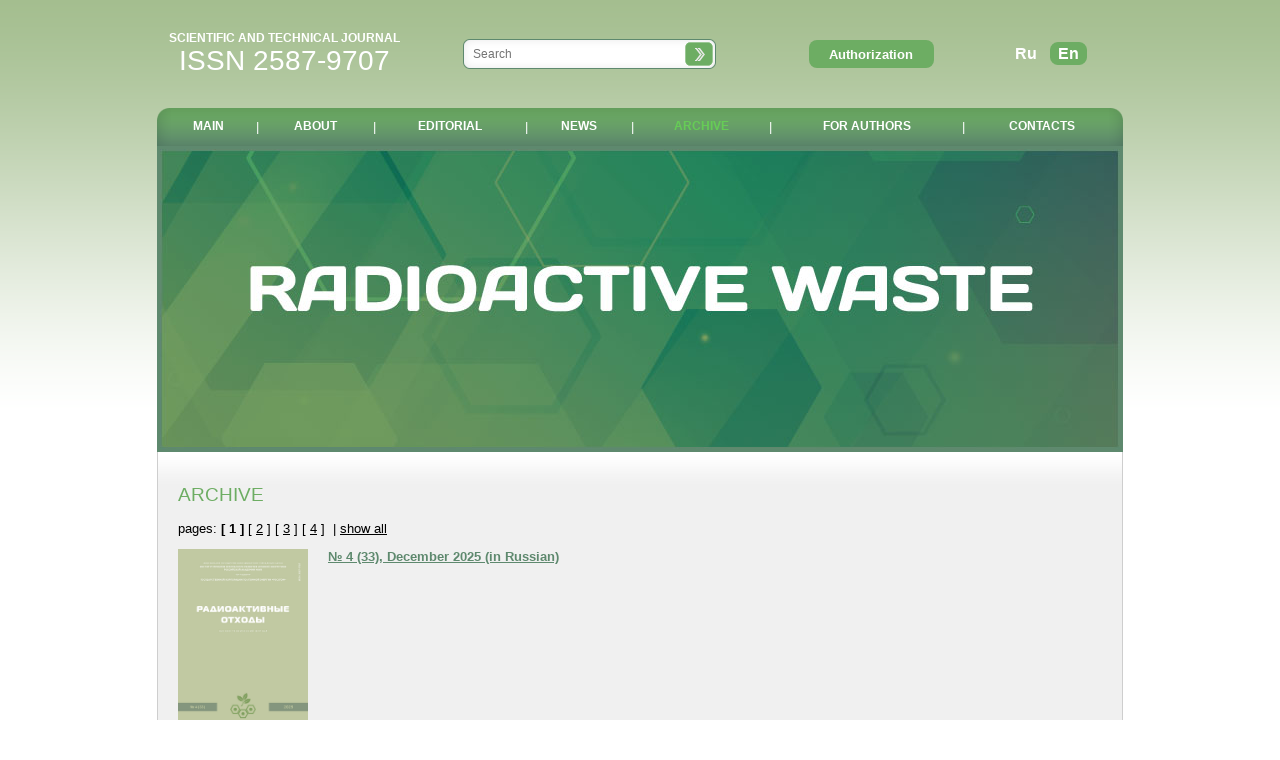

--- FILE ---
content_type: text/html; charset=Windows-1251
request_url: https://eng.radwaste-journal.ru/archive/
body_size: 17540
content:
<!DOCTYPE html PUBLIC "-//W3C//DTD XHTML 1.0 Transitional//EN" "http://www.w3.org/TR/xhtml1/DTD/xhtml1-transitional.dtd">
<html>

<head>
	<meta http-equiv="Content-Type" content="text/html; charset=windows-1251" />
	<!-- Global site tag (gtag.js) - Google Analytics -->
	<script async src="https://www.googletagmanager.com/gtag/js?id=UA-114938219-1"></script>
	<script>
		window.dataLayer = window.dataLayer || [];

		function gtag() {
			dataLayer.push(arguments);
		}
		gtag('js', new Date());
		gtag('config', 'UA-114938219-1');
	</script>

	<title>Archive</title>
	<meta name="KEYWORDS" content="Archive">
	<meta name="DESCRIPTION" content="Archive">

	<!-- Other meta data for "Google Scholar" -->
	
	<link href="/style.css" rel="STYLESHEET" type="text/css">
	<link rel="stylesheet" href="/gallery/slimbox2.04/css/slimbox2.css" type="text/css" media="screen">

	<script type="text/javascript" src="/gallery/slimbox2.04/js/jquery.min.js"></script>
	<script type="text/javascript" src="/gallery/slimbox2.04/js/slimbox2.js"></script>
	<script src="https://smartcaptcha.yandexcloud.net/captcha.js" defer></script>
	<script type="text/javascript" src="/javascript/functions.js"></script>
</head>

<body>
	<table cellpadding="0" cellspacing="0" width="960" align="center" style="height: 100%;">
		<tr>
			<td height="108">

				<table cellpadding="0" cellspacing="0" width="100%" border="0">
					<tr>
						<td width="255" align="center"><a href="/" class="nounderline">
								<div>
									<div class="ntg">Scientific and technical journal</div><div class="isnn">ISSN 2587-9707</div></div>
							</a></td>
						<td align="center" width="354">

							<form action="/search/" method="post" name="search">
								<table cellpadding="0" cellspacing="0" border="0" width="253" style="background: url(/images/bg_search.png) no-repeat;">
									<tr>
										<td width="213" align="center">
											<input type="text" name="searchword" class="search_field" value="" placeholder="Search">
										</td>
										<td width="40"><img src="/dumb.gif" width="40" height="30" style="cursor:pointer;" onclick="document.search.submit();"></td>
									</tr>
								</table>
								<input type="hidden" name="form_type" value="search">
							</form>

						</td>
						<td align="center" width="210">
							<input type="button" id="avtoriz_but" class="button_auth" value="Authorization"><div id="avtoriz_div" style="display: none;">
<div id="avtoriz_close"></div>
<div class="avtoriz_content">

<script language='javascript'>
<!--
	function do_submit_check () {
	        if (document.avtoriz.username.value == '') {
			  alert ('Укажите E-mail!');
			  document.avtoriz.username.focus();				
			} else if (document.avtoriz.password.value == '') {
			  alert ('Укажите пароль!');
			  document.avtoriz.password.focus();
			} else {
			  document.avtoriz.submit ();
			}
			
			return;
	}	
//-->
</script>

<form method="post" name="avtoriz">
	<input type="text" class="input_login" name="username" value="" placeholder="E-mail"><br />
	<input type="password" name="password" class="input_login" placeholder="Password">
	<input type="Hidden" name="form_type" value="avto">
	<input type="button" value="LOGIN" class="button" onClick='do_submit_check()'>
</form>
<br>
<a href="/remind/">Forgotten Password?</a><br><br>
<a href="/registry/">Registration</a>

</div>
</div>

						</td>
						<td align="center">
							<div class="lang">
								<a href="http://radwaste-journal.ru/archive/">Ru</a><span class="act_lang">En</span>
							</div>

						</td>
					</tr>
				</table>

			</td>
		</tr>
		<tr>
			<td height="38">

				<table cellpadding="0" cellspacing="0" width="100%">
					<tr>
						<td width="14"><img src="/images/menu_left.png" width="14" height="38"></td>
						<td style="background: url(/images/bg_menu.png) repeat-x;color:#ffffff;" align="center">

							<!-- меню -->
							<table class="main_menu">
								<tr>
									<td id="td1"><a href="/" class="menu  ">MAIN</a></td><td>|</td><td id="td2"><a href="/contents/about/" class="menu  ">ABOUT</a></td><td>|</td><td id="td4"><a href="/contents/editorial/" class="menu  ">EDITORIAL</a></td><td>|</td><td id="td7"><a href="/news/" class="menu  ">NEWS</a></td><td>|</td><td id="td3"><a href="/archive/" class="menu_active  link_return_false  ">ARCHIVE</a><div class="subs_1"><div id="subs">
			<a href="/archive/" class="menu"><nobr>ARCHIVE OF JOURNALS</nobr></a><br /><br />
			<a href="/authors/" class="menu"><nobr>AUTHOR INDEX</nobr></a><br /><br />
			<a href="/library/" class="menu"><nobr>LIBRARY</nobr></a>
			</div></div></td><td>|</td><td id="td5"><a href="/contents/for_authors/" class="menu  ">FOR AUTHORS</a></td><td>|</td><td id="td33"><a href="/contents/contacts/" class="menu  ">CONTACTS</a></td>								</tr>
							</table>

						</td>
						<td width="14"><img src="/images/menu_right.png" width="14" height="38"></td>
					</tr>
				</table>

			</td>
		</tr>
		<tr>
			<td height="300" style="border: solid 3px #5e896e;">
				<a href="/"><img src="/images/slide_eng.jpg" width="960" height="300" alt="Научно-технический журнал Радиоактивные отходы"></a>
			</td>
		</tr>
		<tr>
			<td class="content">


				<h1>ARCHIVE</h1><p><span class="navigate">pages: <strong>[&nbsp;1&nbsp;]</strong>&nbsp;[&nbsp;<a class="navigate" href ='/archive/page/2/'>2</a>&nbsp;]&nbsp;[&nbsp;<a class="navigate" href ='/archive/page/3/'>3</a>&nbsp;]&nbsp;[&nbsp;<a class="navigate" href ='/archive/page/4/'>4</a>&nbsp;]&nbsp; | <a href="/archive/show/all/" class="navigate">show all</a></span></p><table cellpadding="0" cellspacing="0" width="100%" border="0"><tr><td valign="top" width="150" align="left"><a href="/journal/46/"><img src="/pictures/109/pic1_17122025173038.jpg" hspace="0" vspace="0" border="0" width="130" alt="№ 4 (33), December 2025 (in Russian)"></a></td><td valign="top"><a href="/journal/46/" class="topic"><b>№ 4 (33), December 2025 (in Russian)</b></a><br></td></tr><tr><td colspan="2"><hr></td></tr><tr><td valign="top" width="150" align="left"><a href="/journal/45/"><img src="/pictures/109/pic1_25092025144102.jpg" hspace="0" vspace="0" border="0" width="130" alt="№ 3 (32), October 2025 (in Russian)"></a></td><td valign="top"><a href="/journal/45/" class="topic"><b>№ 3 (32), October 2025 (in Russian)</b></a><br></td></tr><tr><td colspan="2"><hr></td></tr><tr><td valign="top" width="150" align="left"><a href="/journal/44/"><img src="/pictures/109/pic1_23062025171024.jpg" hspace="0" vspace="0" border="0" width="130" alt="№ 2 (31), June 2025 (in Russian)"></a></td><td valign="top"><a href="/journal/44/" class="topic"><b>№ 2 (31), June 2025 (in Russian)</b></a><br></td></tr><tr><td colspan="2"><hr></td></tr><tr><td valign="top" width="150" align="left"><a href="/journal/43/"><img src="/pictures/109/pic1_24032025105950.jpg" hspace="0" vspace="0" border="0" width="130" alt="№ 1 (30), March 2025 "></a></td><td valign="top"><a href="/journal/43/" class="topic"><b>№ 1 (30), March 2025 </b></a><br><p><strong>In this issue of the Journal you can read:</strong></p>
<ul>
<li><a href="https://eng.radwaste-journal.ru/article/632/">about&nbsp;assessment of effectiveness of high-temperature decontamination with salt compositions as applied to radiochemical production facilities;</a></li>
<li><a href="https://eng.radwaste-journal.ru/article/633/">about&nbsp;development of nuclear decommissioning designs;</a><span><br /></span></li>
<li><a href="https://eng.radwaste-journal.ru/article/636/">about atmospheric emissions of inert radioactive gases from reactor and radiochemical pro duction facilities of the federal state unitary enterprise mayak pa and their radiological impact,</a></li>
</ul>
<p>and about recent scientific researches on processing, conditioning, transportation, disposal of radioactive waste, international cooperation.</p></td></tr><tr><td colspan="2"><hr></td></tr><tr><td valign="top" width="150" align="left"><a href="/journal/42/"><img src="/pictures/109/pic1_03012025234755.jpg" hspace="0" vspace="0" border="0" width="130" alt="№ 4 (29), December 2024"></a></td><td valign="top"><a href="/journal/42/" class="topic"><b>№ 4 (29), December 2024</b></a><br><p><strong>In this issue of the Journal you can read:</strong></p>
<ul>
<li><a href="../article/616/">about c<span>omprehensive flowchart proposed to process the solution and the sediment parts of the accumulated HLW inventory of complex chemical composition from PA Mayak&rsquo;s radiochemical production facilities;</span></a></li>
<li><a href="../article/619/"><span>about c<span>omputational study of radiation characteristics inherent in the reactor graphite from RBMK-1000 units;</span></span></a></li>
<li><a href="../article/624/"><span><span>about c<span>onservative long-term nuclear safety assessment of a deep radioactive waste disposal facility,</span></span></span></a></li>
</ul>
<p>and about recent scientific researches on processing, conditioning, transportation, disposal of radioactive waste, international cooperation.</p>
<p><span style="color: #5e896e; font-size: 11px; font-weight: bold; text-align: right; background-color: #f0f0f0;">&nbsp;</span></p>
<p><span style="color: #5e896e; font-size: 11px; font-weight: bold; text-align: right; background-color: #f0f0f0;">&nbsp;</span></p>
<p><span style="color: #5e896e; font-size: 11px; font-weight: bold; text-align: right; background-color: #f0f0f0;">&nbsp;</span></p></td></tr><tr><td colspan="2"><hr></td></tr><tr><td valign="top" width="150" align="left"><a href="/journal/41/"><img src="/pictures/109/pic1_30092024133821.jpg" hspace="0" vspace="0" border="0" width="130" alt="№ 3 (28), October 2024"></a></td><td valign="top"><a href="/journal/41/" class="topic"><b>№ 3 (28), October 2024</b></a><br><p><strong>In this issue of the Journal you can read:</strong></p>
<ul>
<li><a href="https://eng.radwaste-journal.ru/article/604/">about safety assessment of a sier conditioning method based on sier dehydration (dewatering);</a></li>
<li><a href="https://eng.radwaste-journal.ru/article/607/">about&nbsp;<span>key geotechnical characteristics of clay materials for engineered safety barriers of the deep geological RW disposal facility at the Yeniseiskiy site;</span></a></li>
<li><a href="https://eng.radwaste-journal.ru/article/612/"><span>about&nbsp;<span>radioecological problems of subsurface use in the regions with non-removable RW &mdash; PNE sites,</span></span></a></li>
</ul>
<p>and about recent scientific researches on processing, conditioning, transportation, disposal of radioactive waste, international cooperation.</p></td></tr><tr><td colspan="2"><hr></td></tr><tr><td valign="top" width="150" align="left"><a href="/journal/40/"><img src="/pictures/109/pic1_01072024141534.svg" hspace="0" vspace="0" border="0" width="130" alt="№ 2 (27), June 2024"></a></td><td valign="top"><a href="/journal/40/" class="topic"><b>№ 2 (27), June 2024</b></a><br><p><strong>In this issue of the Journal you can read:</strong></p>
<ul>
<li><a href="https://eng.radwaste-journal.ru/article/589/">about HLW volume calculation algorithm;</a></li>
<li><a href="https://eng.radwaste-journal.ru/article/594/">about&nbsp;siting potential of the russian territory for RW storage facilities in deep vertical boreholes;</a></li>
<li><a href="https://eng.radwaste-journal.ru/article/598/">about&nbsp;evolution of nuclear-hazardous fissile nuclides in vitrified high-level waste from PA MAYAK;</a></li>
</ul>
<p>and about recent scientific researches on processing, conditioning, transportation,&nbsp;disposal&nbsp;of radioactive waste, international cooperation.</p></td></tr><tr><td colspan="2"><hr></td></tr><tr><td valign="top" width="150" align="left"><a href="/journal/39/"><img src="/pictures/109/pic1_28032024114619.jpg" hspace="0" vspace="0" border="0" width="130" alt="№ 1 (26), March 2024"></a></td><td valign="top"><a href="/journal/39/" class="topic"><b>№ 1 (26), March 2024</b></a><br><p><strong>In this issue of the Journal you can read:</strong></p>
<ul>
<li><a href="https://eng.radwaste-journal.ru/article/576/">about protective coating and its influence on corrosion behavior of&nbsp;metal containers for high-level waste immobilisation;</a></li>
<li><a href="https://eng.radwaste-journal.ru/article/577/">about sorption influence on iodine-129 release from the dgr&rsquo;s near&nbsp;field;</a></li>
<li><a href="https://eng.radwaste-journal.ru/article/580/">about&nbsp;models for the safety analysis of radioactive waste disposal facilities;</a></li>
</ul>
<p>and about recent scientific researches on processing, conditioning, transportation,&nbsp;disposal&nbsp;of radioactive waste, international cooperation.</p></td></tr><tr><td colspan="2"><hr></td></tr><tr><td valign="top" width="150" align="left"><a href="/journal/38/"><img src="/pictures/109/pic1_15012024110855.jpg" hspace="0" vspace="0" border="0" width="130" alt="№ 4 (25), December 2023"></a></td><td valign="top"><a href="/journal/38/" class="topic"><b>№ 4 (25), December 2023</b></a><br><p><strong>In this issue of the Journal you can read:</strong></p>
<ul>
<li><a href="https://eng.radwaste-journal.ru/article/551/">about&nbsp;relevant challenges for the USS RW development;</a></li>
<li><a href="https://eng.radwaste-journal.ru/article/553/">about&nbsp;overview of iternational experience and tests focused on&nbsp;cement-based materials proposed to&nbsp;provide the&nbsp;long&nbsp;term&nbsp;safety of radioactive waste repositories;</a></li>
<li><a href="https://eng.radwaste-journal.ru/article/556/">about strategy for radioactive waste management in&nbsp;the&nbsp;republic&nbsp;of&nbsp;belarus,</a></li>
</ul>
<p>and about recent scientific researches on processing, conditioning, transportation,&nbsp;disposal&nbsp;of radioactive waste, international cooperation.</p></td></tr><tr><td colspan="2"><hr></td></tr><tr><td valign="top" width="150" align="left"><a href="/journal/37/"><img src="/pictures/109/pic1_03102023140659.jpg" hspace="0" vspace="0" border="0" width="130" alt="№ 3 (24), October 2023 "></a></td><td valign="top"><a href="/journal/37/" class="topic"><b>№ 3 (24), October 2023 </b></a><br><p><strong>In this issue of the Journal you can read:</strong></p>
<ul>
<li><a href="https://eng.radwaste-journal.ru/article/539/">about FSUE RADON&rsquo;S experience in the conditioning of spent radioactive ion exchange resins from the Kalinin NPP</a>;</li>
<li><a href="https://eng.radwaste-journal.ru/article/542/">about the effect of external electron irradiation on the properties of&nbsp;simulated borosilicate glass from PDC MCC;</a></li>
<li><a href="https://eng.radwaste-journal.ru/article/544/">about radionuclide composition of solid radioactive waste from&nbsp;conversion production;</a></li>
<li><a href="https://eng.radwaste-journal.ru/article/547/">about uranium deposits capped by permafrost seen as natural analogues of a geological repository considering the upcoming climate cooling period,</a></li>
</ul>
<p>and about recent scientific researches on processing, conditioning, transportation,&nbsp;disposal&nbsp;of radioactive waste, international cooperation.</p></td></tr><tr><td colspan="2"><hr></td></tr></table><p><span class="navigate">pages: <strong>[&nbsp;1&nbsp;]</strong>&nbsp;[&nbsp;<a class="navigate" href ='/archive/page/2/'>2</a>&nbsp;]&nbsp;[&nbsp;<a class="navigate" href ='/archive/page/3/'>3</a>&nbsp;]&nbsp;[&nbsp;<a class="navigate" href ='/archive/page/4/'>4</a>&nbsp;]&nbsp; | <a href="/archive/show/all/" class="navigate">show all</a></span></p></td></tr>





<tr><td height="55">
<div class="fleft c666633">&copy; 2017-2026 Journal «Radioactive waste»</div>

<div class="fright c666633">Certificate of state registration of mass media ПИ №Ф С77-70452</div>
</td></tr>
</table>
<!-- Yandex.Metrika counter --> <script type="text/javascript" > (function (d, w, c) { (w[c] = w[c] || []).push(function() { try { w.yaCounter47883590 = new Ya.Metrika({ id:47883590, clickmap:true, trackLinks:true, accurateTrackBounce:true }); } catch(e) { } }); var n = d.getElementsByTagName("script")[0], s = d.createElement("script"), f = function () { n.parentNode.insertBefore(s, n); }; s.type = "text/javascript"; s.async = true; s.src = "https://mc.yandex.ru/metrika/watch.js"; if (w.opera == "[object Opera]") { d.addEventListener("DOMContentLoaded", f, false); } else { f(); } })(document, window, "yandex_metrika_callbacks"); </script> <noscript><div><img src="https://mc.yandex.ru/watch/47883590" style="position:absolute; left:-9999px;" alt="" /></div></noscript> <!-- /Yandex.Metrika counter -->


<!-- Счётчик radwaste (новый) -->
<!-- Yandex.Metrika counter -->
<script type="text/javascript" >
   (function(m,e,t,r,i,k,a){m[i]=m[i]||function(){(m[i].a=m[i].a||[]).push(arguments)};
   m[i].l=1*new Date();k=e.createElement(t),a=e.getElementsByTagName(t)[0],k.async=1,k.src=r,a.parentNode.insertBefore(k,a)})
   (window, document, "script", "https://mc.yandex.ru/metrika/tag.js", "ym");

   ym(88072538, "init", {
        clickmap:true,
        trackLinks:true,
        accurateTrackBounce:true,
        webvisor:true
   });
</script>
<noscript><div><img src="https://mc.yandex.ru/watch/88072538" style="position:absolute; left:-9999px;" alt="" /></div></noscript>
<!-- /Yandex.Metrika counter -->
</body>
</html>

--- FILE ---
content_type: text/css
request_url: https://eng.radwaste-journal.ru/style.css
body_size: 14249
content:
html {height: 100%;}

body {
	color: #000000;
    background: url(/images/bg.png) repeat-x top ;
	font-family: Tahoma, Verdana, Arial;
	font-size: 13px;
    margin: 0px;
    height: 100%;
	}
	
.c {
    clear:both;
    }

A  {color: #000000;
	font-size: 13px;
	font-family: Tahoma, Verdana, Arial;
		}
A:hover {
	color: #999999;
	text-decoration: none;
	}

A.menu {
	color: #ffffff;
    font-weight:bold;
	font-size: 12px;
	text-decoration: none;
    
	}
A.menu:hover {
	color: #66cc56;
	}
    
A.menu_active {
	color: #66cc56;
    font-weight:bold;
    font-size: 12px;
	text-decoration: none;
	}
A.menu_active:hover {
	color: #66cc56;
	}
    
A.submenu {
    display:inline-block;
    margin-bottom:5px;
	color: #5e896e;
	font-size: 18px;
    text-decoration: none;
    padding-left:14px;
    background:url(/images/dot.png) no-repeat 0px 8px;
	}
A.submenu:hover {
	color: #66cc56;
   	
	}

A.navigator{
	color: #5e896e;
	font-size: 11px;
	}
A.navigator:hover {
	color: #6dad63;
	}
    
A.article{
	color: #6dad63;
	font-size: 16px;
	}
A.article:hover {
	color: #5e896e;
	}
A.letter{
    margin-right: 20px;
	color: #6dad63;
	font-size: 16px;
	}
A.letter:hover {
	color: #5e896e;
	}
    
A.author{
	font-size: 15px;
    display:block;
    margin:3px 0;
	}
    
    
A.pdf{
	display:inline-block;
    width:21px;
    height:23px;
    background:url(/images/pdf.png) no-repeat;
    float:left;
    margin:4px 10px 18px 0;
	}
A.pdf:hover {
	color: #5e896e;
	}
    
A.grey{
	color: #d3d3d3;
	font-size: 12px;
    text-decoration: none;
	}
A.grey:hover {
	color: #ffffff;
	}    
    

A.topic {
	color: #5e896e;
	}
A.topic:hover {
	color: #6dad63;
	text-decoration: none;
	}
   
A.bottom{
	color: #909090;
	font-size: 11px;
	}
A.bottom:hover {
	color: #606060;
	}

A.arrow {
	/*position:relative;*/
	padding-left:14px;
	background:url(/images/arrow.png) no-repeat left bottom;
    text-decoration:none;
    display: block;
    color: #5e896e;
}
A.arrow:hover{
    background:url(/images/arrow_hover.png) no-repeat left bottom;
    color: #6dad63;
    }

A.banners{
	color: #afafad;
	font-size: 16px;
	font-family: Tahoma, Verdana, Arial;
    text-decoration:none;
	}
A.banners:hover {
	color: #fff;
	}
    
A.banners_act{
	color: #fff;
	font-size: 16px;
	font-family: Tahoma, Verdana, Arial;
    text-decoration:none;
	}
A.white{
	color: #fff;
	}
A.white:hover {
	color: #ffff88;
	}

A.news {
	color: #000000;
	font-size: 12px;
	font-family: Tahoma, Verdana, Arial;
	text-decoration: none;
	}
A.news:hover {
	color: #999999;
	}

A.alah1 {
	color: #999999;
	font-size: 18px;
	font-family: Tahoma, Verdana, Arial;
	text-decoration: none;
	}
A.alah1:hover {
	color: #333333;
	}

A.darkgrey {
	color: #666666;
	text-decoration: none;
	}
A.darkgrey:hover {
	color: #333333;
	}
A.nounderline {
    text-decoration: none;
    }

h1 {
    color: #6dad63;
	font-family: Tahoma, Verdana, Arial;
	font-size: 19px;
	margin:0px 0px 15px 0px;
    font-weight:normal;
	}

h2 {
    color: #6dad63;
	font-family: Tahoma, Verdana, Arial;
	font-size: 19px;
	margin-bottom: 8px;
    font-weight:normal;
	}
h3 {
    color: #6dad63;
	font-family: Tahoma, Verdana, Arial;
	font-size: 16px;
    font-weight:normal;
	}
.s15 {
    font-size:15px;
    }
.bold {
    font-weight:bold;
    }

FONT.kakh1{
    color: #6dad63;
	font-family: Tahoma, Verdana, Arial;
	font-size: 18px;
    font-weight:normal;
    }

FONT.alert {
	color: #ff0000;
	font-size: 14px;
	}

FONT.data {
	color: #333333;
	font-size: 11px;
	font-family: Tahoma, Verdana, Arial;
	}
FONT.date {
	color: #656565;
	font-style:italic;
	}
FONT.navigator {
	color: #5e896e;
	font-size: 11px;
	font-family: Tahoma, Verdana, Arial;
	}
FONT.menu {
	color: #405d68;
	font-size: 12px;
	font-family: Tahoma, Verdana, Arial;
    }
	
FONT.sup {
	color: #ff0000;
	font-size: 12px;
	font-family: Tahoma, Verdana, Arial;
    }
    
FONT.top {
	color: #405d68;
	font-size: 14px;
	font-family: Tahoma, Verdana, Arial;
    }	
FONT.topic {
    color: #5e896e;
	font-size: 12px;
	font-family: Tahoma, Verdana, Arial;
    font-weight: bold;
    }

hr {
	 color: #5e896e;
     background-color: #5e896e;
     height: 1px;
	 border: 0px none;
     margin:10px 0;
	}

ul {
	list-style-type:circle;
    overflow: hidden;
	}

.s19 {
    font-size:19px;
    }
.upper {
    text-transform:uppercase;
    }
.c666633 {
    color:#666633;
    }
ul.articles {
    list-style-type:none;
    padding-left:20px;
    }
    
ul.articles  li {
    margin-bottom:10px;
    clear:left;
    }

ul.load {
   list-style-type:none;
   padding-left:20px;
   }
ul.load li {
    padding: 2px 0 2px 20px;
  background: url(/images/paper.gif) no-repeat left bottom;
  }   
ul.rotate {
    padding: 0px;margin:0px;
    }
ul.rotate li{
    list-style-type:none;
    position:absolute;
    } 
    
ul.linksrotate {
    padding: 0px;margin:0px;
    list-style-type:none;
    }

	
input {
	border: 1px solid #c1c5c8;
	font-size: 12px;
	font-family: Tahoma, Verdana, Arial;
	}
input.search_field {
    border: 0;
    color:#666666;
	font-size: 12px;
    width:200px;
    height:20px;
    padding-left:5px;
    background: transparent;
	font-family: Tahoma, Verdana, Arial;
    margin-left:5px;
    }
 input.button {
    width:124px;
    height:24px;
    color:#ffffff;
    cursor:pointer;
    background: url(/images/bg_button.png) no-repeat;
    border: 0px;
    }
 input.reg {
    padding:5px 15px;
    margin-top:10px;
    color:#ffffff;
    cursor:pointer;
    background: #adadad;
    border: 0px;
    border-radius:5px;
    }

 input.button_load_disable {
    width:155px;
    height:28px;
    color:#ffffff;
    background: url(/images/load_disable.png) no-repeat;
    border: 0px;
    }
  input.button_load {
    width:155px;
    height:28px;
    color:#ffffff;
    cursor:pointer;
    background: url(/images/load.png) no-repeat;
    border: 0px;
    }

textarea.ramka{
    border: 0;
    color:#666666;
	font-size: 12px;
    width:280px;
    height:40px;
    padding-left:10px;
    background: transparent;
	font-family: Tahoma, Verdana, Arial;
    }
textarea {
	border: 1px solid #c1c5c8;
	font-size: 12px;
	font-family: Tahoma, Verdana, Arial;
	}
    
 img {
    border:0px;
    }
    

 td.content {
    background:url(/images/bg_under.gif) #f0f0f0 repeat-x top;
    border-left: 1px solid #cecece;
    border-right: 1px solid #cecece;
    border-bottom: 1px solid #cecece;
    padding:32px 20px 20px 20px;
    vertical-align: top;
    }
td.about {
    vertical-align:top;
    background: #a4be8f;
    border-top:solid 1px #95a984; 
    border-left:solid 1px #95a984; 
    border-bottom:solid 1px #95a984; 
    padding:13px 23px 13px 23px; 
    color:#ffffff;
    }
td.about p, td.about a{color:#ffffff}
td.podpiska {
    vertical-align:top;
    background: #5e896e;
    border:solid 1px #567a61;
    padding:23px;
    color:#ffffff;
    }
input.new_input {    
    background: url(/images/bg_input.png) no-repeat;
     width: 283px;
     height: 30px;
     padding: 0px 10px 0px 10px;
     margin-bottom: 13px;
     border:0px;
     font-size:13px;
     color:#666666;
     }
input.input_login {    
     width: 190px;
     height: 30px;
     padding: 0px 10px 0px 10px;
     margin-bottom: 13px;
     border:0px;
     font-size:13px;
     color:#666666;
     border:solid 1px #5e896e;
     border-radius:8px;
     }
textarea.new_textarea {    
    background: url(/images/bg_textarea.png) no-repeat;
     width: 283px;
     height: 60px;
     padding: 0px 10px 0px 10px;
     margin-bottom: 13px;
     border:0px;
     font-size:13px;
     color:#666666;
     }

td.td_input {
     background: url(/images/bg_input.png) no-repeat;
     width: 283px;
     height: 30px;
     padding: 0px 10px 0px 10px;
     margin-bottom: 13px;
     }

td.td_textarea {
     background: url(/images/bg_textarea.png) no-repeat;
     width: 283px;
     height: 60px;
     padding: 0px 10px 0px 10px;
     margin-bottom: 13px;
     }

 td.ramka-top-index {
    background:#fff;
    border-left: 1px solid #9ea6a9;
    border-right: 1px solid #9ea6a9;
    padding:0px;
    }
    
 td.ramka {
    background:#fff;
    border: 1px solid #9ea6a9;
    padding:20px;
    -webkit-border-radius: 10px;
    -moz-border-radius: 10px; 
     -khtml-border-radius: 10px;
    border-radius: 10px;
    }
    
td.ramka-index {
    background:#fff;
    border-left: 1px solid #9ea6a9;
    border-right: 1px solid #9ea6a9;
    border-bottom: 1px solid #9ea6a9;
    padding:10px 20px 20px 20px;
    -webkit-border-radius: 0px 0px 10px 10px;
    -moz-border-radius: 0px 0px 10px 10px; 
     -khtml-border-radius: 0px 0px 10px 10px;
    border-radius: 0px 0px 10px 10px;
    }
 
div.mypath {
    float:right;
    text-align:right;
    color: #5e896e;
	font-size: 11px;
    font-weight:bold;
    margin-bottom:12px;
    }
div.mypath a{
    color: #5e896e;
	font-size: 11px;
    font-weight:bold;
    }
div.mypath a:hover{    
    color: #6dad63;
    }
 
div.search {
    float:right;
    width:180px;
    height:22px;
    text-align:left;
    vertical-align:middle;
    margin-right:10px;
	border: 1px solid #c6dded;
    color: #ffffff;
	font-size: 12px;
	font-family: Tahoma, Verdana, Arial;
     -webkit-border-radius:2px;
    -moz-border-radius: 2px; 
     -khtml-border-radius: 2px;
    border-radius: 2px;
	}
div.welcome {
    text-align:left;
    color: #ffffff;
  
	}
 div.top_picture {
    width:920px;
    height:250px;
    -webkit-border-radius: 10px;
    -moz-border-radius: 10px; 
     -khtml-border-radius: 10px;
    border-radius: 10px;
    }
    
 div.anounce_hidden {

    position: absolute;
    width: auto;
    z-index:20;
    padding:10px;
    background: #fff;
    border: 1px solid #227cba;
    -webkit-border-radius: 0px 10px 0px 0px;
    -moz-border-radius: 0px 10px 0px 0px; 
     -khtml-border-radius: 0px 10px 0px 0px;
    border-radius: 0px 10px 0px 0px;
    
    }
 div.anounce_hidden a{
    text-decoration: none;
    }
 div.anounce_text {
    overflow:hidden;
    padding-top:10px;
    position:absolute;
    width:450px;
    height:260px;
    }
 div.anounce_text_1 {
    padding-top:10px;
    }

    
 div.login_form {
    margin:0 20px 10px 0;
    color:#ffffff;
    float:left;
    width: 350px;
    background: #5e896e;
    border: solid 2px #51765e;
    border-radius: 10px;
    -moz-border-radius: 10px;
    -webkit-border-radius: 10px;
    -khtml-border-radius: 10px;
    }
    

#avtoriz_div{
    position:absolute;
    margin-left: 130px;
    border:1px solid #9f9f9f;
    border-radius: 8px;
    -moz-border-radius: 8px;
    -webkit-border-radius: 8px;
    -khtml-border-radius: 8px;
    box-shadow: 0px 2px 5px #c3c3c3;
    -moz-box-shadow: 0px 2px 5px #c3c3c3;
    -webkit-box-shadow: 0px 2px 5px #c3c3c3;
    width:235px;
    height:auto;
    z-index:500;
    background-color:#ffffff;
    color:#050002;
    padding:0;
}

#avtoriz_close{
    position: absolute;
    top: -20px;
    left:205px;
    width:41px;
    height:41px;
    background: url(/images/close.png) no-repeat left bottom;
    cursor:pointer;
    padding:0;
    border:0;
}

.avtoriz_content{
    padding:10px;
}
.issn {
    color:#336699;
    font-size:18px;
    margin-top:10px;
    }
.lang {
    display:inline-block;
    color:#ffffff;
    font-size:16px;
    }
.lang a{
    display: inline-block;
    color:#ffffff;
    font-size:16px;
    padding:  3px 8px;
    text-decoration:none;
    font-weight:bold;
    }
.lang a:hover{
     background: #6dad63;
     border-radius: 8px;
    -moz-border-radius: 8px;
    -webkit-border-radius: 8px;
    -khtml-border-radius: 8px;
    }
.act_lang {
    background: #6dad63;
    font-weight:bold;
    color:#ffffff;    
    padding: 3px 8px;
    margin:0 5px;
    border-radius: 8px;
    -moz-border-radius: 8px;
    -webkit-border-radius: 8px;
    -khtml-border-radius: 8px;
    }
    
.fleft{
    float:left;
    }
.fright{
    float:right;
    }

.partners {
    vertical-align:middle;
    margin-right:15px;
    }
.button_auth{
    width:125px;
    height:28px;
    /*background:url(/images/bg_auth.png) no-repeat;*/
    border:0px;
    color:#ffffff;
    font-weight: bold;
    font-size:13px;
    cursor:pointer;
    background: #6dad63;
     border-radius: 8px;
    -moz-border-radius: 8px;
    -webkit-border-radius: 8px;
    -khtml-border-radius: 8px;
    }
.button_auth:hover{
    background: #649f5d;
    }
.button_reg{
    width:125px;
    height:28px;
    background:url(/images/bg_reg.png) no-repeat;
    border:0px;
    color:#ffffff;
    font-weight: bold;
    font-size:13px;
    cursor:pointer;
    }
.ntg {
    text-transform:uppercase;
    font-size:12px;
    font-weight:bold;
    color:#ffffff;
    }
.isnn {
    text-transform:uppercase;
    font-size:28px;
    color:#ffffff;
    }
.alapdf {
	display:inline-block;
    width:21px;
    height:23px;
    float:left;
    margin:0 10px 18px 0;
    }
 img.avatarka {
    float:left;
    margin:0 20px 10px 0;
    }
table.main_menu {
    width:100%    
    }
table.main_menu td{
    padding:9px 6px;
    text-align:center;
    }
.subs_1 {
    position:absolute;
    margin-top:-15px;
    margin-left:-40px;
    padding-top:24px;
    display:none;
    }
#subs {
    position:absolute;
    padding:15px;
    text-align:left;
    background:#23845b;
    border:solid 2px #5b8769;
    border-bottom-left-radius:10px;
    border-bottom-right-radius:10px;
    display:none;
    }




.nowrap{white-space: nowrap;}
.ramka{
    text-decoration: none;
    border:1px solid black;
    padding-left:5px;
    padding-right:5px;
}

--- FILE ---
content_type: image/svg+xml
request_url: https://eng.radwaste-journal.ru/pictures/109/pic1_01072024141534.svg
body_size: 72363
content:
<?xml version="1.0" encoding="utf-8"?>
<!-- Generator: Adobe Illustrator 28.1.0, SVG Export Plug-In . SVG Version: 6.00 Build 0)  -->
<svg version="1.1" id="Слой_1" xmlns="http://www.w3.org/2000/svg" xmlns:xlink="http://www.w3.org/1999/xlink" x="0px" y="0px"
	 viewBox="0 0 609.41 870.24" style="enable-background:new 0 0 609.41 870.24;" xml:space="preserve">
<style type="text/css">
	.st0{fill:#AFC18F;}
	.st1{clip-path:url(#SVGID_00000167380036592048614740000007675021941942928004_);}
	.st2{clip-path:url(#SVGID_00000103251604030847493480000009590003406476381328_);}
	.st3{clip-path:url(#SVGID_00000074408752796788487060000004033772873289236899_);fill:#5A9851;}
	.st4{clip-path:url(#SVGID_00000019638634800847987990000010192855510744214921_);}
	.st5{fill:#5A9851;}
	.st6{clip-path:url(#SVGID_00000115512796863214542750000001887422744667322302_);fill:#5A9851;}
	.st7{fill:#FFFFFF;}
	.st8{clip-path:url(#SVGID_00000174599439347649038120000003736573066996541603_);fill:#5D676B;}
	.st9{fill:#5D676B;}
	.st10{clip-path:url(#SVGID_00000071533870206337730770000015933056090363896709_);fill:#648B6E;}
	.st11{clip-path:url(#SVGID_00000062894222843252786130000008827194283646622610_);fill:#FFFFFF;}
</style>
<rect x="-635" class="st0" width="1244.41" height="870.24"/>
<g>
	<defs>
		<path id="SVGID_1_" d="M299.12,685.77c-1.57,3.26-2.32,6.7-2.31,10.09c0,3.13,0.65,6.22,1.86,9.07
			c5.52-10.87,10.46-20.34,14.51-27.82c-2.75,6.44-6.19,14.18-10.16,22.9c-7.58,13.86-7.08,28.1-16.27,31.89
			c0,0,1.33,1.41,3.12,1.41c1.35,0,2.97-0.81,4.46-3.64c5.97-11.29,3.79-14.17,6.89-24.15c5.88-1.84,11.01-6.02,13.91-12
			c1.57-3.24,2.31-6.67,2.31-10.04c0-3.56-0.82-7.07-2.38-10.24C308.35,674.69,302.34,679.11,299.12,685.77"/>
	</defs>
	<clipPath id="SVGID_00000141452792909671541210000007032078357840081042_">
		<use xlink:href="#SVGID_1_"  style="overflow:visible;"/>
	</clipPath>
	<g style="clip-path:url(#SVGID_00000141452792909671541210000007032078357840081042_);">
		<defs>
			<rect id="SVGID_00000041268195814172412890000016128711163437999498_" x="286.2" y="672.81" width="31.68" height="60.96"/>
		</defs>
		<clipPath id="SVGID_00000111178431865148581200000011735755005549154474_">
			<use xlink:href="#SVGID_00000041268195814172412890000016128711163437999498_"  style="overflow:visible;"/>
		</clipPath>
		<g style="clip-path:url(#SVGID_00000111178431865148581200000011735755005549154474_);">
			
				<image style="overflow:visible;" width="66" height="127" xlink:href="99C0E9D8.jpg"  transform="matrix(0.48 0 0 0.48 286.2012 672.8112)">
			</image>
		</g>
	</g>
</g>
<g>
	<defs>
		<path id="SVGID_00000091724167117398039200000017757057192571672249_" d="M270.73,685.96c-0.04,0.56-0.06,1.13-0.06,1.69
			c0,6.3,2.55,12.58,7.58,17.15c4.43,4.03,10,6.01,15.55,6.01c0.9,0,1.8-0.05,2.69-0.16c-8.87-8.38-16.55-15.79-22.58-21.8
			c6.55,5.42,14.68,12.36,23.87,20.38c0-0.15,0.01-0.3,0.01-0.45c0-6.3-2.55-12.58-7.58-17.15c-4.43-4.02-10-6.01-15.54-6.01
			C273.35,685.62,272.03,685.73,270.73,685.96"/>
	</defs>
	<clipPath id="SVGID_00000176754254324897150420000010699583870396110726_">
		<use xlink:href="#SVGID_00000091724167117398039200000017757057192571672249_"  style="overflow:visible;"/>
	</clipPath>
	<g style="clip-path:url(#SVGID_00000176754254324897150420000010699583870396110726_);">
		<defs>
			<rect id="SVGID_00000170987012476782976540000012764142753237336231_" x="270.36" y="685.29" width="27.84" height="25.92"/>
		</defs>
		<clipPath id="SVGID_00000128459452236326982830000014613031884017121981_">
			<use xlink:href="#SVGID_00000170987012476782976540000012764142753237336231_"  style="overflow:visible;"/>
		</clipPath>
		<g transform="matrix(1 0 0 1 0 0)" style="clip-path:url(#SVGID_00000128459452236326982830000014613031884017121981_);">
			
				<image style="overflow:visible;" width="58" height="54" xlink:href="99C0E9D9.jpg"  transform="matrix(0.48 0 0 0.48 270.3611 685.2911)">
			</image>
		</g>
	</g>
</g>
<g>
	<defs>
		<rect id="SVGID_00000119829851200887095910000000904143067308422331_" x="269.4" y="671.37" width="63" height="62"/>
	</defs>
	<clipPath id="SVGID_00000102524589569610402690000004869564783336738195_">
		<use xlink:href="#SVGID_00000119829851200887095910000000904143067308422331_"  style="overflow:visible;"/>
	</clipPath>
	<path style="clip-path:url(#SVGID_00000102524589569610402690000004869564783336738195_);fill:#5A9851;" d="M328.44,699.74v3.37
		c0.02-0.01,0.05-0.03,0.07-0.04c-0.02,0.02-0.05,0.03-0.07,0.05v7.49c2-2.89,3.3-6.2,3.83-9.64
		C331.04,700.44,329.75,700.03,328.44,699.74"/>
</g>
<g>
	<defs>
		<path id="SVGID_00000079488354592774884530000003081653727070346904_" d="M301.61,719.22c2.5,0.89,5.15,1.36,7.82,1.36
			c3.82,0,7.7-0.95,11.28-2.95c3.19-1.78,5.79-4.21,7.73-7.02v-7.49C321.23,707.6,312.1,713.08,301.61,719.22 M312.02,702.11
			c-6.07,3.4-10.02,9.13-11.34,15.44c10.72-5.73,20.17-10.65,27.76-14.45v-3.37c-1.68-0.38-3.4-0.58-5.14-0.58
			C319.48,699.16,315.6,700.11,312.02,702.11"/>
	</defs>
	<clipPath id="SVGID_00000031907080298835581760000010313419311622838180_">
		<use xlink:href="#SVGID_00000079488354592774884530000003081653727070346904_"  style="overflow:visible;"/>
	</clipPath>
	<g style="clip-path:url(#SVGID_00000031907080298835581760000010313419311622838180_);">
		<defs>
			<rect id="SVGID_00000118356666537599174090000008685089806759502998_" x="300.12" y="698.73" width="28.8" height="22.56"/>
		</defs>
		<clipPath id="SVGID_00000062155409414773723950000000834725871247263115_">
			<use xlink:href="#SVGID_00000118356666537599174090000008685089806759502998_"  style="overflow:visible;"/>
		</clipPath>
		<g style="clip-path:url(#SVGID_00000062155409414773723950000000834725871247263115_);">
			
				<image style="overflow:visible;" width="60" height="47" xlink:href="99C0E9DF.jpg"  transform="matrix(0.48 0 0 0.48 300.1212 698.7311)">
			</image>
		</g>
	</g>
</g>
<path class="st5" d="M287.27,785.33L287.27,785.33l1.72-0.98L287.27,785.33z M288.99,784.34L288.99,784.34 M288.42,783.34
	l-9.2-16.08l9.2-16.08h18.36l9.2,16.08l-9.2,16.08H288.42 M309.08,747.21h-22.96l-11.46,20.05l11.46,20.05h1.15h21.81l11.46-20.05
	L309.08,747.21"/>
<g>
	<defs>
		<rect id="SVGID_00000049942212187059729410000014566922475923333764_" x="-635" width="1244.41" height="870.24"/>
	</defs>
	<clipPath id="SVGID_00000063617478027220176580000002892677174547775908_">
		<use xlink:href="#SVGID_00000049942212187059729410000014566922475923333764_"  style="overflow:visible;"/>
	</clipPath>
	<path style="clip-path:url(#SVGID_00000063617478027220176580000002892677174547775908_);fill:#5A9851;" d="M297.6,760.04
		c-3.99,0-7.22,3.23-7.22,7.22c0,3.99,3.23,7.22,7.22,7.22c3.99,0,7.22-3.23,7.22-7.22C304.81,763.27,301.58,760.04,297.6,760.04"/>
	<path style="clip-path:url(#SVGID_00000063617478027220176580000002892677174547775908_);fill:#5A9851;" d="M251.57,765.31
		L251.57,765.31l1.72-0.98L251.57,765.31z M253.29,764.33L253.29,764.33 M252.72,763.33l-9.2-16.08l9.2-16.08h18.36l9.2,16.08
		l-9.2,16.08H252.72 M273.38,727.2h-22.96l-11.46,20.05l11.46,20.05h1.15h21.81l11.46-20.05L273.38,727.2"/>
	<path style="clip-path:url(#SVGID_00000063617478027220176580000002892677174547775908_);fill:#5A9851;" d="M261.9,740.03
		c-3.99,0-7.22,3.23-7.22,7.22c0,3.99,3.23,7.22,7.22,7.22c3.98,0,7.22-3.23,7.22-7.22C269.12,743.26,265.89,740.03,261.9,740.03"/>
	<path style="clip-path:url(#SVGID_00000063617478027220176580000002892677174547775908_);fill:#5A9851;" d="M322.97,765.31
		L322.97,765.31l1.72-0.98L322.97,765.31z M324.69,764.33L324.69,764.33 M324.12,763.33l-9.2-16.08l9.2-16.08h18.36l9.2,16.08
		l-9.2,16.08H324.12 M344.77,727.2h-22.96l-11.46,20.05l11.46,20.05h1.15h21.81l11.46-20.05L344.77,727.2"/>
	<path style="clip-path:url(#SVGID_00000063617478027220176580000002892677174547775908_);fill:#5A9851;" d="M333.29,740.03
		c-3.99,0-7.22,3.23-7.22,7.22c0,3.99,3.23,7.22,7.22,7.22c3.99,0,7.22-3.23,7.22-7.22C340.51,743.26,337.28,740.03,333.29,740.03"
		/>
</g>
<g>
	<path class="st7" d="M558.17,157.32l0.32-0.67l0.26,0.7L558.17,157.32z"/>
	<path class="st7" d="M558.72,153.6l0.32-0.67l0.26,0.7L558.72,153.6z"/>
	<path class="st7" d="M558.72,152.72l0.32-0.67l0.26,0.7L558.72,152.72z"/>
	<path class="st7" d="M558.17,151.3l0.32-0.67l0.26,0.7L558.17,151.3z"/>
	<path class="st7" d="M558.72,139.57l0.32-0.67l0.26,0.7L558.72,139.57z"/>
	<path class="st7" d="M558.72,139.57l0.32-0.67l0.26,0.7L558.72,139.57z"/>
	<path class="st7" d="M558.72,139.57l0.32-0.67l0.26,0.7L558.72,139.57z"/>
	<path class="st7" d="M558.72,139.57l0.32-0.67l0.26,0.7L558.72,139.57z"/>
</g>
<g>
	<path class="st7" d="M555.56,104.22h0.71v2.72h-0.71V104.22z"/>
</g>
<g>
	<path class="st7" d="M558.72,101.51l0.32-0.67l0.26,0.7L558.72,101.51z"/>
	<path class="st7" d="M558.72,101.51l0.32-0.67l0.26,0.7L558.72,101.51z"/>
	<path class="st7" d="M558.72,101.51l0.32-0.67l0.26,0.7L558.72,101.51z"/>
	<path class="st7" d="M558.72,101.51l0.32-0.67l0.26,0.7L558.72,101.51z"/>
</g>
<g>
	<defs>
		<rect id="SVGID_00000027594386970228665430000014258903230621169793_" x="-635" width="1244.41" height="870.24"/>
	</defs>
	<clipPath id="SVGID_00000079484269976445430410000003155327451630473404_">
		<use xlink:href="#SVGID_00000027594386970228665430000014258903230621169793_"  style="overflow:visible;"/>
	</clipPath>
</g>
<g>
	<path class="st7" d="M188.83,386.19v2.82h3.26v-2.82h0.88v6.74h-0.88v-3.16h-3.26v3.16h-0.87v-6.74H188.83z"/>
	<path class="st7" d="M198.66,390.81l-0.7,2.12h-0.9l2.29-6.74h1.05l2.3,6.74h-0.93l-0.72-2.12H198.66z M200.87,390.13l-0.66-1.94
		c-0.15-0.44-0.25-0.84-0.35-1.23h-0.02c-0.1,0.4-0.21,0.81-0.34,1.22l-0.66,1.95H200.87z"/>
	<path class="st7" d="M206.61,386.19l1.34,2.87c0.17,0.4,0.33,0.79,0.49,1.19h0.02c0.12-0.35,0.25-0.74,0.42-1.22l1.05-2.84h0.92
		l-1.41,3.46c-0.37,0.9-0.79,1.93-1.26,2.56c-0.44,0.55-0.93,0.83-1.53,0.83c-0.22,0-0.38-0.02-0.49-0.06l0.09-0.71
		c0.07,0.02,0.17,0.03,0.32,0.03c0.7-0.01,1.11-0.68,1.32-1.16c0.07-0.15,0.05-0.25-0.03-0.41l-2.24-4.54H206.61z"/>
	<path class="st7" d="M215.48,386.19v2.14c0,0.92,0.48,1.44,1.43,1.44c0.47,0,0.98-0.16,1.33-0.38v-3.2h0.88v6.74h-0.88v-2.86h-0.02
		c-0.47,0.27-1.03,0.42-1.62,0.42c-0.89,0-1.99-0.38-1.99-2.03v-2.27H215.48z"/>
	<path class="st7" d="M224.59,386.19v2.82h3.26v-2.82h0.88v6.74h-0.88v-3.16h-3.26v3.16h-0.87v-6.74H224.59z"/>
	<path class="st7" d="M239.09,389.49c0,2.32-1.41,3.55-3.13,3.55c-1.78,0-3.03-1.38-3.03-3.42c0-2.14,1.33-3.54,3.13-3.54
		C237.9,386.08,239.09,387.49,239.09,389.49z M233.86,389.6c0,1.44,0.78,2.73,2.15,2.73c1.38,0,2.16-1.27,2.16-2.8
		c0-1.34-0.7-2.74-2.15-2.74C234.58,386.79,233.86,388.12,233.86,389.6z"/>
</g>
<g>
	<path class="st7" d="M245.45,389.1v0.65h-2.47v-0.65H245.45z"/>
</g>
<g>
	<path class="st7" d="M250.08,386.93h-2.05v-0.74h4.99v0.74h-2.06v6h-0.88V386.93z"/>
	<path class="st7" d="M260.35,389.77h-2.62v2.43h2.92v0.73h-3.79v-6.74h3.64v0.73h-2.77v2.13h2.62V389.77z"/>
	<path class="st7" d="M268.56,392.92l-0.86-1.49c-0.35-0.57-0.57-0.94-0.78-1.33h-0.02c-0.19,0.39-0.38,0.75-0.73,1.34l-0.81,1.48
		h-1l2.06-3.41l-1.98-3.33h1.01l0.89,1.58c0.25,0.44,0.44,0.78,0.62,1.14h0.03c0.19-0.4,0.36-0.71,0.61-1.14l0.92-1.58h1l-2.05,3.28
		l2.1,3.46H268.56z"/>
	<path class="st7" d="M274.55,386.19v2.82h3.26v-2.82h0.88v6.74h-0.88v-3.16h-3.26v3.16h-0.87v-6.74H274.55z"/>
	<path class="st7" d="M284.11,386.19v2.84c0,1.07-0.02,1.95-0.08,2.85l0.02,0.01c0.34-0.7,0.76-1.43,1.25-2.23l2.18-3.47h0.87v6.74
		h-0.82v-2.87c0-1.09,0.01-1.89,0.08-2.74l-0.03-0.01c-0.33,0.74-0.79,1.52-1.25,2.27l-2.11,3.35h-0.93v-6.74H284.11z"/>
	<path class="st7" d="M293.78,386.19v2.14c0,0.92,0.48,1.44,1.43,1.44c0.47,0,0.98-0.16,1.33-0.38v-3.2h0.88v6.74h-0.88v-2.86h-0.02
		c-0.47,0.27-1.03,0.42-1.62,0.42c-0.89,0-1.99-0.38-1.99-2.03v-2.27H293.78z"/>
	<path class="st7" d="M305.51,389.77h-2.62v2.43h2.92v0.73h-3.79v-6.74h3.64v0.73h-2.77v2.13h2.62V389.77z"/>
	<path class="st7" d="M314.75,392.7c-0.32,0.16-0.96,0.32-1.78,0.32c-1.9,0-3.33-1.2-3.33-3.41c0-2.11,1.43-3.54,3.52-3.54
		c0.84,0,1.37,0.18,1.6,0.3l-0.21,0.71c-0.33-0.16-0.8-0.28-1.36-0.28c-1.58,0-2.63,1.01-2.63,2.78c0,1.65,0.95,2.71,2.59,2.71
		c0.53,0,1.07-0.11,1.42-0.28L314.75,392.7z"/>
	<path class="st7" d="M319.79,386.19v2.99h0.27l2.31-2.99h1.05l-2.55,3.09c1.11,0.15,1.54,0.83,1.89,1.74
		c0.25,0.69,0.44,1.31,0.74,1.91h-0.94c-0.24-0.46-0.43-1.06-0.61-1.59c-0.31-0.89-0.74-1.5-1.88-1.5h-0.28v3.09h-0.86v-6.74H319.79
		z"/>
	<path class="st7" d="M328.27,386.19v2.84c0,1.07-0.02,1.95-0.08,2.85l0.02,0.01c0.34-0.7,0.76-1.43,1.25-2.23l2.18-3.47h0.87v6.74
		h-0.82v-2.87c0-1.09,0.01-1.89,0.08-2.74l-0.03-0.01c-0.33,0.74-0.79,1.52-1.25,2.27l-2.11,3.35h-0.93v-6.74H328.27z"/>
	<path class="st7" d="M337.94,386.19v2.84c0,1.07-0.02,1.95-0.08,2.85l0.02,0.01c0.34-0.7,0.76-1.43,1.25-2.23l2.18-3.47h0.87v6.74
		h-0.82v-2.87c0-1.09,0.01-1.89,0.08-2.74l-0.03-0.01c-0.33,0.74-0.79,1.52-1.25,2.27l-2.11,3.35h-0.93v-6.74H337.94z
		 M339.04,384.78c0.04,0.31,0.14,0.62,0.61,0.62c0.46,0,0.57-0.29,0.61-0.62h0.67c-0.05,0.66-0.45,1.07-1.3,1.07
		c-0.82,0-1.21-0.41-1.26-1.07H339.04z"/>
	<path class="st7" d="M354.13,386.19l2.09,2.99h0.26v-2.99h0.85v2.99h0.27l2.08-2.99h1.02l-2.39,3.1c1.06,0.11,1.49,0.77,1.82,1.73
		c0.23,0.64,0.39,1.29,0.67,1.91h-0.89c-0.23-0.45-0.39-1.1-0.56-1.58c-0.31-0.92-0.65-1.51-1.73-1.51h-0.29v3.09h-0.85v-3.09h-0.3
		c-1.08,0-1.42,0.59-1.74,1.51c-0.16,0.48-0.32,1.13-0.54,1.58h-0.89c0.29-0.62,0.45-1.27,0.67-1.9c0.34-0.95,0.77-1.61,1.82-1.74
		l-2.39-3.1H354.13z"/>
	<path class="st7" d="M365.01,386.19l1.34,2.87c0.17,0.4,0.33,0.79,0.49,1.19h0.02c0.12-0.35,0.25-0.74,0.42-1.22l1.05-2.84h0.92
		l-1.41,3.46c-0.37,0.9-0.79,1.93-1.26,2.56c-0.44,0.55-0.93,0.83-1.53,0.83c-0.22,0-0.38-0.02-0.49-0.06l0.09-0.71
		c0.07,0.02,0.17,0.03,0.32,0.03c0.7-0.01,1.11-0.68,1.32-1.16c0.07-0.15,0.05-0.25-0.03-0.41l-2.24-4.54H365.01z"/>
	<path class="st7" d="M373.07,386.27c0.42-0.07,0.97-0.13,1.67-0.13c0.86,0,1.49,0.2,1.89,0.56c0.37,0.32,0.59,0.81,0.59,1.41
		c0,0.61-0.18,1.09-0.52,1.44c-0.46,0.49-1.21,0.74-2.06,0.74c-0.26,0-0.5-0.01-0.7-0.06v2.7h-0.87V386.27z M373.94,389.52
		c0.19,0.05,0.43,0.07,0.72,0.07c1.05,0,1.69-0.51,1.69-1.44c0-0.89-0.63-1.32-1.59-1.32c-0.38,0-0.67,0.03-0.82,0.07V389.52z"/>
	<path class="st7" d="M382.36,386.19v2.82h3.26v-2.82h0.88v6.74h-0.88v-3.16h-3.26v3.16h-0.87v-6.74H382.36z"/>
	<path class="st7" d="M392.19,390.81l-0.7,2.12h-0.9l2.29-6.74h1.05l2.3,6.74h-0.93l-0.72-2.12H392.19z M394.4,390.13l-0.66-1.94
		c-0.15-0.44-0.25-0.84-0.35-1.23h-0.02c-0.1,0.4-0.21,0.81-0.34,1.22l-0.66,1.95H394.4z"/>
	<path class="st7" d="M404.68,386.19v6.74h-0.88v-6.01h-2.23v2.04c0,1.46-0.06,3.09-1.01,3.73c-0.25,0.16-0.64,0.32-1.03,0.32
		l-0.11-0.7c0.27-0.05,0.55-0.21,0.71-0.36c0.54-0.53,0.59-1.84,0.59-2.92v-2.84H404.68z"/>
</g>
<g>
	<path class="st7" d="M120.86,76.23v0.6c1.42,0.06,2.84,0.92,2.84,3.04s-1.42,2.93-2.85,3.01v0.63h-0.84v-0.63
		c-1.41-0.09-2.84-0.84-2.84-2.97c0-2.21,1.56-3,2.86-3.08v-0.6H120.86z M120.02,77.46c-0.88,0.05-1.95,0.66-1.95,2.41
		c0,1.61,0.96,2.29,1.95,2.39V77.46z M120.85,82.25c0.97-0.08,1.95-0.73,1.95-2.4c0-1.73-0.98-2.35-1.95-2.4V82.25z"/>
	<path class="st7" d="M129.2,80.08h-2.62v2.43h2.92v0.73h-3.79V76.5h3.64v0.73h-2.77v2.13h2.62V80.08z"/>
	<path class="st7" d="M136.13,76.5v6.03l0.59,0.02l-0.06,2.31h-0.68l-0.06-1.62h-4.25l-0.06,1.62h-0.68l-0.06-2.31l0.51-0.02
		c0.25-0.46,0.5-0.95,0.66-1.48c0.23-0.78,0.32-1.68,0.32-2.84V76.5H136.13z M133.17,78.49c0,1.08-0.1,1.99-0.34,2.75
		c-0.14,0.47-0.35,0.92-0.55,1.28h2.98v-5.3h-2.09V78.49z"/>
	<path class="st7" d="M142.21,80.08h-2.62v2.43h2.92v0.73h-3.79V76.5h3.64v0.73h-2.77v2.13h2.62V80.08z"/>
	<path class="st7" d="M144.53,76.58c0.42-0.07,0.97-0.13,1.67-0.13c0.86,0,1.49,0.2,1.89,0.56c0.37,0.32,0.59,0.81,0.59,1.41
		c0,0.61-0.18,1.09-0.52,1.44c-0.46,0.49-1.21,0.74-2.06,0.74c-0.26,0-0.5-0.01-0.7-0.06v2.7h-0.87V76.58z M145.4,79.83
		c0.19,0.05,0.43,0.07,0.72,0.07c1.05,0,1.69-0.51,1.69-1.44c0-0.89-0.63-1.32-1.59-1.32c-0.38,0-0.67,0.03-0.82,0.07V79.83z"/>
	<path class="st7" d="M151.21,81.12l-0.7,2.12h-0.9l2.29-6.74h1.05l2.3,6.74h-0.93l-0.72-2.12H151.21z M153.42,80.44l-0.66-1.94
		c-0.15-0.44-0.25-0.84-0.35-1.23h-0.02c-0.1,0.4-0.21,0.81-0.34,1.22l-0.66,1.95H153.42z"/>
	<path class="st7" d="M161.51,76.5v6.74h-0.88v-6.01h-2.23v2.04c0,1.46-0.06,3.09-1.01,3.73c-0.25,0.16-0.64,0.32-1.03,0.32
		l-0.11-0.7c0.27-0.05,0.55-0.21,0.71-0.36c0.54-0.53,0.59-1.84,0.59-2.92V76.5H161.51z"/>
	<path class="st7" d="M164.78,76.5v2.52c0.2-0.03,0.6-0.05,0.83-0.05c1.38,0,2.6,0.61,2.6,2.1c0,0.63-0.2,1.09-0.52,1.44
		c-0.55,0.58-1.49,0.79-2.42,0.79c-0.61,0-1.07-0.04-1.36-0.08V76.5H164.78z M164.78,82.56c0.2,0.04,0.42,0.05,0.72,0.05
		c0.97,0,1.8-0.47,1.8-1.5c0-1.06-0.85-1.46-1.81-1.46c-0.22,0-0.49,0.02-0.71,0.05V82.56z"/>
	<path class="st7" d="M171.12,76.5v2.82h3.26V76.5h0.88v6.74h-0.88v-3.16h-3.26v3.16h-0.87V76.5H171.12z"/>
	<path class="st7" d="M183.42,79.8c0,2.32-1.41,3.55-3.13,3.55c-1.78,0-3.03-1.38-3.03-3.42c0-2.14,1.33-3.54,3.13-3.54
		C182.23,76.39,183.42,77.8,183.42,79.8z M178.19,79.91c0,1.44,0.78,2.73,2.15,2.73c1.38,0,2.16-1.27,2.16-2.8
		c0-1.34-0.7-2.74-2.15-2.74C178.91,77.1,178.19,78.43,178.19,79.91z"/>
	<path class="st7" d="M188.94,80.08h-2.62v2.43h2.92v0.73h-3.79V76.5h3.64v0.73h-2.77v2.13h2.62V80.08z"/>
	<path class="st7" d="M199.78,76.5v0.73h-2.71v6.01h-0.87V76.5H199.78z"/>
	<path class="st7" d="M206.96,79.8c0,2.32-1.41,3.55-3.13,3.55c-1.78,0-3.03-1.38-3.03-3.42c0-2.14,1.33-3.54,3.13-3.54
		C205.77,76.39,206.96,77.8,206.96,79.8z M201.73,79.91c0,1.44,0.78,2.73,2.15,2.73c1.38,0,2.16-1.27,2.16-2.8
		c0-1.34-0.7-2.74-2.15-2.74C202.45,77.1,201.73,78.43,201.73,79.91z"/>
	<path class="st7" d="M213.7,83.01c-0.32,0.16-0.96,0.32-1.78,0.32c-1.9,0-3.33-1.2-3.33-3.41c0-2.11,1.43-3.54,3.52-3.54
		c0.84,0,1.37,0.18,1.6,0.3l-0.21,0.71c-0.33-0.16-0.8-0.28-1.36-0.28c-1.58,0-2.63,1.01-2.63,2.78c0,1.65,0.95,2.71,2.59,2.71
		c0.53,0,1.07-0.11,1.42-0.28L213.7,83.01z"/>
	<path class="st7" d="M215.67,76.5l1.34,2.87c0.17,0.4,0.33,0.79,0.49,1.19h0.02c0.12-0.35,0.25-0.74,0.42-1.22l1.05-2.84h0.92
		l-1.41,3.46c-0.37,0.9-0.79,1.93-1.26,2.56c-0.44,0.55-0.93,0.83-1.53,0.83c-0.22,0-0.38-0.02-0.49-0.06l0.09-0.71
		c0.07,0.02,0.17,0.03,0.32,0.03c0.7-0.01,1.11-0.68,1.32-1.16c0.07-0.15,0.05-0.25-0.03-0.41l-2.24-4.54H215.67z"/>
	<path class="st7" d="M225.71,76.5v6.03l0.59,0.02l-0.06,2.31h-0.68l-0.06-1.62h-4.25l-0.06,1.62h-0.68l-0.06-2.31l0.51-0.02
		c0.25-0.46,0.5-0.95,0.66-1.48c0.23-0.78,0.32-1.68,0.32-2.84V76.5H225.71z M222.75,78.49c0,1.08-0.1,1.99-0.34,2.75
		c-0.14,0.47-0.35,0.92-0.55,1.28h2.98v-5.3h-2.09V78.49z"/>
	<path class="st7" d="M229.39,81.12l-0.7,2.12h-0.9l2.29-6.74h1.05l2.3,6.74h-0.93l-0.72-2.12H229.39z M231.6,80.44l-0.66-1.94
		c-0.15-0.44-0.25-0.84-0.35-1.23h-0.02c-0.1,0.4-0.21,0.81-0.34,1.22l-0.66,1.95H231.6z"/>
	<path class="st7" d="M235.32,76.58c0.42-0.07,0.97-0.13,1.67-0.13c0.86,0,1.49,0.2,1.89,0.56c0.37,0.32,0.59,0.81,0.59,1.41
		c0,0.61-0.18,1.09-0.52,1.44c-0.46,0.49-1.21,0.74-2.06,0.74c-0.26,0-0.5-0.01-0.7-0.06v2.7h-0.87V76.58z M236.19,79.83
		c0.19,0.05,0.43,0.07,0.72,0.07c1.05,0,1.69-0.51,1.69-1.44c0-0.89-0.63-1.32-1.59-1.32c-0.38,0-0.67,0.03-0.82,0.07V79.83z"/>
	<path class="st7" d="M246.07,83.01c-0.32,0.16-0.96,0.32-1.78,0.32c-1.9,0-3.33-1.2-3.33-3.41c0-2.11,1.43-3.54,3.52-3.54
		c0.84,0,1.37,0.18,1.6,0.3l-0.21,0.71c-0.33-0.16-0.8-0.28-1.36-0.28c-1.58,0-2.63,1.01-2.63,2.78c0,1.65,0.95,2.71,2.59,2.71
		c0.53,0,1.07-0.11,1.42-0.28L246.07,83.01z"/>
	<path class="st7" d="M249.21,77.24h-2.05V76.5h4.99v0.74h-2.06v6h-0.88V77.24z"/>
	<path class="st7" d="M253.79,76.59c0.38-0.08,0.98-0.14,1.59-0.14c0.87,0,1.43,0.15,1.85,0.49c0.35,0.26,0.56,0.66,0.56,1.19
		c0,0.65-0.43,1.22-1.14,1.48v0.02c0.64,0.16,1.39,0.69,1.39,1.69c0,0.58-0.23,1.02-0.57,1.35c-0.47,0.43-1.23,0.63-2.33,0.63
		c-0.6,0-1.06-0.04-1.35-0.08V76.59z M254.66,79.35h0.79c0.92,0,1.46-0.48,1.46-1.13c0-0.79-0.6-1.1-1.48-1.1
		c-0.4,0-0.63,0.03-0.77,0.06V79.35z M254.66,82.57c0.17,0.03,0.42,0.04,0.73,0.04c0.9,0,1.73-0.33,1.73-1.31
		c0-0.92-0.79-1.3-1.74-1.3h-0.72V82.57z"/>
	<path class="st7" d="M263.59,80.08h-2.62v2.43h2.92v0.73h-3.79V76.5h3.64v0.73h-2.77v2.13h2.62V80.08z"/>
	<path class="st7" d="M266.78,76.5v2.82h3.26V76.5h0.88v6.74h-0.88v-3.16h-3.26v3.16h-0.87V76.5H266.78z"/>
	<path class="st7" d="M274.19,76.5v2.82h3.26V76.5h0.88v6.74h-0.88v-3.16h-3.26v3.16h-0.87V76.5H274.19z"/>
	<path class="st7" d="M286.49,79.8c0,2.32-1.41,3.55-3.13,3.55c-1.78,0-3.03-1.38-3.03-3.42c0-2.14,1.33-3.54,3.13-3.54
		C285.3,76.39,286.49,77.8,286.49,79.8z M281.26,79.91c0,1.44,0.78,2.73,2.15,2.73c1.38,0,2.16-1.27,2.16-2.8
		c0-1.34-0.7-2.74-2.15-2.74C281.98,77.1,281.26,78.43,281.26,79.91z"/>
	<path class="st7" d="M292.01,80.08h-2.62v2.43h2.92v0.73h-3.79V76.5h3.64v0.73h-2.77v2.13h2.62V80.08z"/>
	<path class="st7" d="M303.05,76.5v0.73h-2.91v1.81c0.21-0.03,0.61-0.05,0.83-0.05c0.64,0,1.27,0.14,1.74,0.45
		c0.51,0.33,0.86,0.86,0.86,1.65c0,0.63-0.21,1.11-0.56,1.46c-0.55,0.54-1.46,0.75-2.38,0.75c-0.61,0-1.07-0.04-1.36-0.08V76.5
		H303.05z M300.14,82.56c0.2,0.04,0.43,0.05,0.73,0.05c0.54,0,1.09-0.17,1.42-0.52c0.23-0.24,0.37-0.57,0.37-0.99
		c0-0.52-0.22-0.87-0.55-1.1c-0.35-0.24-0.8-0.34-1.28-0.34c-0.2,0-0.47,0.02-0.69,0.04V82.56z"/>
	<path class="st7" d="M306.5,76.5v2.91h1c0.18-1.88,1.28-3.02,2.87-3.02c1.75,0,2.81,1.41,2.81,3.41c0,2.34-1.3,3.55-2.9,3.55
		c-1.63,0-2.73-1.24-2.8-3.21h-0.98v3.1h-0.87V76.5H306.5z M312.28,79.84c0-1.34-0.63-2.75-1.96-2.75c-1.34,0-1.99,1.36-1.99,2.82
		c0,1.42,0.71,2.74,1.97,2.74C311.58,82.64,312.28,81.36,312.28,79.84z"/>
	<path class="st7" d="M319.45,76.5v6.03l0.59,0.02l-0.06,2.31h-0.68l-0.06-1.62h-4.25l-0.06,1.62h-0.68l-0.06-2.31l0.51-0.02
		c0.25-0.46,0.5-0.95,0.66-1.48c0.23-0.78,0.32-1.68,0.32-2.84V76.5H319.45z M316.49,78.49c0,1.08-0.1,1.99-0.34,2.75
		c-0.14,0.47-0.35,0.92-0.55,1.28h2.98v-5.3h-2.09V78.49z"/>
	<path class="st7" d="M322.51,76.5l2.09,2.99h0.26V76.5h0.85v2.99h0.27l2.08-2.99h1.02l-2.39,3.1c1.06,0.11,1.49,0.77,1.82,1.73
		c0.23,0.64,0.39,1.29,0.67,1.91h-0.89c-0.23-0.45-0.39-1.1-0.56-1.58c-0.31-0.92-0.65-1.51-1.73-1.51h-0.29v3.09h-0.85v-3.09h-0.3
		c-1.08,0-1.42,0.59-1.74,1.51c-0.16,0.48-0.32,1.13-0.54,1.58h-0.89c0.29-0.62,0.45-1.27,0.67-1.9c0.34-0.95,0.77-1.61,1.82-1.74
		l-2.39-3.1H322.51z"/>
	<path class="st7" d="M334.43,80.08h-2.62v2.43h2.92v0.73h-3.79V76.5h3.64v0.73h-2.77v2.13h2.62V80.08z"/>
	<path class="st7" d="M338.03,77.24h-2.05V76.5h4.99v0.74h-2.06v6h-0.88V77.24z"/>
	<path class="st7" d="M343.49,76.5v2.82h3.26V76.5h0.88v6.74h-0.88v-3.16h-3.26v3.16h-0.87V76.5H343.49z"/>
	<path class="st7" d="M355.78,79.8c0,2.32-1.41,3.55-3.13,3.55c-1.78,0-3.03-1.38-3.03-3.42c0-2.14,1.33-3.54,3.13-3.54
		C354.59,76.39,355.78,77.8,355.78,79.8z M350.56,79.91c0,1.44,0.78,2.73,2.15,2.73c1.38,0,2.16-1.27,2.16-2.8
		c0-1.34-0.7-2.74-2.15-2.74C351.28,77.1,350.56,78.43,350.56,79.91z"/>
	<path class="st7" d="M361.31,80.08h-2.62v2.43h2.92v0.73h-3.79V76.5h3.64v0.73h-2.77v2.13h2.62V80.08z"/>
	<path class="st7" d="M368.53,76.5l1.34,2.87c0.17,0.4,0.33,0.79,0.49,1.19h0.02c0.12-0.35,0.25-0.74,0.42-1.22l1.05-2.84h0.92
		l-1.41,3.46c-0.37,0.9-0.79,1.93-1.26,2.56c-0.44,0.55-0.93,0.83-1.53,0.83c-0.22,0-0.38-0.02-0.49-0.06l0.09-0.71
		c0.07,0.02,0.17,0.03,0.32,0.03c0.7-0.01,1.11-0.68,1.32-1.16c0.07-0.15,0.05-0.25-0.03-0.41l-2.24-4.54H368.53z"/>
	<path class="st7" d="M375.2,76.5v2.14c0,0.92,0.48,1.44,1.43,1.44c0.47,0,0.98-0.16,1.33-0.38v-3.2h0.88v6.74h-0.88v-2.86h-0.02
		c-0.47,0.27-1.03,0.42-1.62,0.42c-0.89,0-1.99-0.38-1.99-2.03V76.5H375.2z"/>
	<path class="st7" d="M381.24,76.58c0.42-0.07,0.97-0.13,1.67-0.13c0.86,0,1.49,0.2,1.89,0.56c0.37,0.32,0.59,0.81,0.59,1.41
		c0,0.61-0.18,1.09-0.52,1.44c-0.46,0.49-1.21,0.74-2.06,0.74c-0.26,0-0.5-0.01-0.7-0.06v2.7h-0.87V76.58z M382.11,79.83
		c0.19,0.05,0.43,0.07,0.72,0.07c1.05,0,1.69-0.51,1.69-1.44c0-0.89-0.63-1.32-1.59-1.32c-0.38,0-0.67,0.03-0.82,0.07V79.83z"/>
	<path class="st7" d="M390.95,80.08h-2.62v2.43h2.92v0.73h-3.79V76.5h3.64v0.73h-2.77v2.13h2.62V80.08z"/>
	<path class="st7" d="M393.74,76.5l2.09,2.99h0.26V76.5h0.85v2.99h0.27l2.08-2.99h1.02l-2.39,3.1c1.06,0.11,1.49,0.77,1.82,1.73
		c0.23,0.64,0.39,1.29,0.67,1.91h-0.89c-0.23-0.45-0.39-1.1-0.56-1.58c-0.31-0.92-0.65-1.51-1.73-1.51h-0.29v3.09h-0.85v-3.09h-0.3
		c-1.08,0-1.42,0.59-1.74,1.51c-0.16,0.48-0.32,1.13-0.54,1.58h-0.89c0.29-0.62,0.45-1.27,0.67-1.9c0.34-0.95,0.77-1.61,1.82-1.74
		l-2.39-3.1H393.74z"/>
	<path class="st7" d="M407.08,76.5v6.03l0.59,0.02l-0.06,2.31h-0.68l-0.06-1.62h-4.25l-0.06,1.62h-0.68l-0.06-2.31l0.51-0.02
		c0.25-0.46,0.5-0.95,0.66-1.48c0.23-0.78,0.32-1.68,0.32-2.84V76.5H407.08z M404.12,78.49c0,1.08-0.1,1.99-0.34,2.75
		c-0.14,0.47-0.35,0.92-0.55,1.28h2.98v-5.3h-2.09V78.49z"/>
	<path class="st7" d="M413.17,80.08h-2.62v2.43h2.92v0.73h-3.79V76.5h3.64v0.73h-2.77v2.13h2.62V80.08z"/>
	<path class="st7" d="M416.36,76.5v2.82h3.26V76.5h0.88v6.74h-0.88v-3.16h-3.26v3.16h-0.87V76.5H416.36z"/>
	<path class="st7" d="M423.72,76.5v2.84c0,1.07-0.02,1.95-0.08,2.85l0.02,0.01c0.34-0.7,0.76-1.43,1.25-2.23l2.18-3.47h0.87v6.74
		h-0.82v-2.87c0-1.09,0.01-1.89,0.08-2.74l-0.03-0.01c-0.33,0.74-0.79,1.52-1.25,2.27l-2.11,3.35h-0.93V76.5H423.72z"/>
	<path class="st7" d="M433.85,80.08h-2.62v2.43h2.92v0.73h-3.79V76.5H434v0.73h-2.77v2.13h2.62V80.08z"/>
	<path class="st7" d="M441.99,76.5v2.82h3.26V76.5h0.88v6.74h-0.88v-3.16h-3.26v3.16h-0.87V76.5H441.99z"/>
	<path class="st7" d="M449.62,81.12l-0.7,2.12h-0.9l2.29-6.74h1.05l2.3,6.74h-0.93l-0.72-2.12H449.62z M451.83,80.44l-0.66-1.94
		c-0.15-0.44-0.25-0.84-0.35-1.23h-0.02c-0.1,0.4-0.21,0.81-0.34,1.22l-0.66,1.95H451.83z"/>
	<path class="st7" d="M455.38,76.5l1.34,2.87c0.17,0.4,0.33,0.79,0.49,1.19h0.02c0.12-0.35,0.25-0.74,0.42-1.22l1.05-2.84h0.92
		l-1.41,3.46c-0.37,0.9-0.79,1.93-1.26,2.56c-0.44,0.55-0.93,0.83-1.53,0.83c-0.22,0-0.38-0.02-0.49-0.06l0.09-0.71
		c0.07,0.02,0.17,0.03,0.32,0.03c0.7-0.01,1.11-0.68,1.32-1.16c0.07-0.15,0.05-0.25-0.03-0.41l-2.24-4.54H455.38z"/>
	<path class="st7" d="M462.09,76.5v2.99h0.27l2.31-2.99h1.05l-2.55,3.09c1.11,0.15,1.54,0.83,1.89,1.74
		c0.25,0.69,0.44,1.31,0.74,1.91h-0.94c-0.24-0.46-0.43-1.06-0.61-1.59c-0.31-0.89-0.74-1.5-1.88-1.5h-0.28v3.09h-0.86V76.5H462.09z
		"/>
	<path class="st7" d="M468.37,76.5v2.84c0,1.07-0.02,1.95-0.08,2.85l0.02,0.01c0.34-0.7,0.76-1.43,1.25-2.23l2.18-3.47h0.87v6.74
		h-0.82v-2.87c0-1.09,0.01-1.89,0.08-2.74l-0.03-0.01c-0.33,0.74-0.79,1.52-1.25,2.27l-2.11,3.35h-0.93V76.5H468.37z"/>
</g>
<g>
	<path class="st7" d="M101.32,92.06v3.12c0,1.18-0.02,2.15-0.09,3.14l0.02,0.01c0.37-0.77,0.84-1.57,1.38-2.45l2.4-3.82h0.96v7.42
		h-0.9v-3.16c0-1.2,0.01-2.08,0.09-3.01l-0.03-0.01c-0.36,0.81-0.87,1.67-1.38,2.5l-2.32,3.69h-1.02v-7.42H101.32z"/>
	<path class="st7" d="M109.49,92.06v3.1h3.59v-3.1h0.97v7.42h-0.97V96h-3.59v3.48h-0.96v-7.42H109.49z"/>
	<path class="st7" d="M121.77,99.23c-0.35,0.18-1.06,0.35-1.96,0.35c-2.09,0-3.66-1.32-3.66-3.75c0-2.32,1.57-3.89,3.87-3.89
		c0.92,0,1.51,0.2,1.76,0.33l-0.23,0.78c-0.36-0.18-0.88-0.31-1.5-0.31c-1.74,0-2.89,1.11-2.89,3.06c0,1.81,1.04,2.98,2.85,2.98
		c0.58,0,1.18-0.12,1.56-0.31L121.77,99.23z"/>
	<path class="st7" d="M125.19,92.88h-2.25v-0.81h5.49v0.81h-2.27v6.6h-0.97V92.88z"/>
	<path class="st7" d="M131.03,92.06v3.12c0,1.18-0.02,2.15-0.09,3.14l0.02,0.01c0.37-0.77,0.84-1.57,1.38-2.45l2.4-3.82h0.96v7.42
		h-0.9v-3.16c0-1.2,0.01-2.08,0.09-3.01l-0.03-0.01c-0.36,0.81-0.87,1.67-1.38,2.5l-2.32,3.69h-1.02v-7.42H131.03z"/>
	<path class="st7" d="M139.65,92.88h-2.25v-0.81h5.49v0.81h-2.27v6.6h-0.97V92.88z"/>
	<path class="st7" d="M145.12,92.06l1.47,3.16c0.19,0.44,0.36,0.87,0.54,1.31h0.02c0.13-0.39,0.28-0.81,0.46-1.34l1.16-3.12h1.01
		l-1.55,3.81c-0.41,0.99-0.87,2.12-1.39,2.82c-0.48,0.6-1.02,0.91-1.68,0.91c-0.24,0-0.42-0.02-0.54-0.07l0.1-0.78
		c0.08,0.02,0.19,0.03,0.35,0.03c0.77-0.01,1.22-0.75,1.45-1.28c0.08-0.17,0.05-0.27-0.03-0.45l-2.46-4.99H145.12z"/>
	<path class="st7" d="M152.58,92.88h-2.25v-0.81h5.49v0.81h-2.27v6.6h-0.97V92.88z"/>
	<path class="st7" d="M167.74,92.06v7.42h-0.96v-6.61h-3.44v6.61h-0.96v-7.42H167.74z"/>
	<path class="st7" d="M170.29,92.15c0.46-0.08,1.07-0.14,1.84-0.14c0.95,0,1.64,0.22,2.08,0.62c0.41,0.35,0.65,0.89,0.65,1.55
		c0,0.67-0.2,1.2-0.57,1.58c-0.51,0.54-1.33,0.81-2.27,0.81c-0.29,0-0.55-0.01-0.77-0.07v2.97h-0.96V92.15z M171.24,95.72
		c0.21,0.06,0.47,0.08,0.79,0.08c1.16,0,1.86-0.56,1.86-1.58c0-0.98-0.69-1.45-1.75-1.45c-0.42,0-0.74,0.03-0.9,0.08V95.72z"/>
	<path class="st7" d="M183.24,95.69c0,2.55-1.55,3.91-3.44,3.91c-1.96,0-3.33-1.52-3.33-3.76c0-2.35,1.46-3.89,3.44-3.89
		C181.93,91.94,183.24,93.49,183.24,95.69z M177.48,95.81c0,1.58,0.86,3,2.37,3c1.52,0,2.38-1.4,2.38-3.08
		c0-1.47-0.77-3.01-2.37-3.01C178.27,92.72,177.48,94.18,177.48,95.81z"/>
	<path class="st7" d="M189.52,92.06v0.8h-3.2v1.99c0.23-0.03,0.67-0.06,0.91-0.06c0.7,0,1.4,0.15,1.92,0.5
		c0.56,0.36,0.95,0.95,0.95,1.82c0,0.69-0.23,1.22-0.62,1.61c-0.61,0.59-1.61,0.83-2.62,0.83c-0.67,0-1.18-0.04-1.5-0.09v-7.39
		H189.52z M186.31,98.74c0.22,0.04,0.47,0.06,0.8,0.06c0.59,0,1.2-0.19,1.56-0.57c0.25-0.26,0.41-0.63,0.41-1.09
		c0-0.57-0.24-0.96-0.6-1.21c-0.39-0.26-0.88-0.37-1.41-0.37c-0.22,0-0.52,0.02-0.76,0.04V98.74z"/>
	<path class="st7" d="M197.12,92.06v7.42h-0.97v-6.61h-2.45v2.24c0,1.61-0.07,3.4-1.11,4.1c-0.27,0.18-0.7,0.35-1.13,0.35
		l-0.12-0.77c0.3-0.06,0.61-0.23,0.78-0.4c0.59-0.58,0.65-2.02,0.65-3.21v-3.12H197.12z"/>
	<path class="st7" d="M203.5,96h-2.88v2.67h3.21v0.8h-4.17v-7.42h4v0.8h-3.05v2.34h2.88V96z"/>
	<path class="st7" d="M212.2,96.22c-0.05-1.03-0.12-2.28-0.11-3.2h-0.03c-0.25,0.87-0.56,1.79-0.94,2.82l-1.31,3.6h-0.73l-1.2-3.53
		c-0.35-1.04-0.65-2-0.86-2.88H207c-0.02,0.92-0.08,2.17-0.14,3.28l-0.2,3.18h-0.91l0.52-7.42h1.22l1.27,3.59
		c0.31,0.91,0.56,1.73,0.75,2.5h0.03c0.19-0.75,0.45-1.56,0.78-2.5l1.32-3.59h1.22l0.46,7.42h-0.93L212.2,96.22z"/>
	<path class="st7" d="M225.12,92.06v0.8h-3.2v1.99c0.23-0.03,0.67-0.06,0.91-0.06c0.7,0,1.4,0.15,1.92,0.5
		c0.56,0.36,0.95,0.95,0.95,1.82c0,0.69-0.23,1.22-0.62,1.61c-0.61,0.59-1.61,0.83-2.62,0.83c-0.67,0-1.18-0.04-1.5-0.09v-7.39
		H225.12z M221.92,98.74c0.22,0.04,0.47,0.06,0.8,0.06c0.59,0,1.2-0.19,1.56-0.57c0.25-0.26,0.41-0.63,0.41-1.09
		c0-0.57-0.24-0.96-0.6-1.21c-0.39-0.26-0.88-0.37-1.41-0.37c-0.22,0-0.52,0.02-0.76,0.04V98.74z"/>
	<path class="st7" d="M231.69,96h-2.88v2.67h3.21v0.8h-4.17v-7.42h4v0.8h-3.05v2.34h2.88V96z"/>
	<path class="st7" d="M233.86,92.5c0.51-0.33,1.16-0.56,1.96-0.56c1.29,0,2.18,0.67,2.18,1.82c0,0.91-0.66,1.61-1.53,1.8v0.02
		c1.04,0.11,1.8,0.79,1.8,1.86c0,1.54-1.33,2.16-2.68,2.16c-0.67,0-1.38-0.14-1.94-0.48l0.25-0.75c0.4,0.23,1.06,0.45,1.66,0.45
		c1.1,0,1.71-0.59,1.71-1.41c0-1.11-1.07-1.43-2.01-1.43h-0.44v-0.73h0.44c0.98,0,1.74-0.6,1.74-1.36c0-0.75-0.53-1.17-1.33-1.17
		c-0.56,0-1.14,0.23-1.54,0.48L233.86,92.5z"/>
	<path class="st7" d="M246.77,95.69c0,2.55-1.55,3.91-3.44,3.91c-1.96,0-3.33-1.52-3.33-3.76c0-2.35,1.46-3.89,3.44-3.89
		C245.46,91.94,246.77,93.49,246.77,95.69z M241.02,95.81c0,1.58,0.86,3,2.37,3c1.52,0,2.38-1.4,2.38-3.08
		c0-1.47-0.77-3.01-2.37-3.01C241.81,92.72,241.02,94.18,241.02,95.81z"/>
	<path class="st7" d="M254.25,92.06v7.42h-0.96v-6.61h-3.44v6.61h-0.96v-7.42H254.25z"/>
	<path class="st7" d="M258,97.14l-0.77,2.33h-0.99l2.52-7.42h1.16l2.53,7.42h-1.02l-0.79-2.33H258z M260.43,96.4l-0.73-2.13
		c-0.17-0.48-0.27-0.92-0.38-1.35h-0.02c-0.11,0.44-0.23,0.89-0.37,1.34l-0.73,2.15H260.43z"/>
	<path class="st7" d="M269.24,99.23c-0.35,0.18-1.06,0.35-1.96,0.35c-2.09,0-3.66-1.32-3.66-3.75c0-2.32,1.57-3.89,3.87-3.89
		c0.92,0,1.51,0.2,1.76,0.33l-0.23,0.78c-0.36-0.18-0.88-0.31-1.5-0.31c-1.74,0-2.89,1.11-2.89,3.06c0,1.81,1.04,2.98,2.85,2.98
		c0.58,0,1.18-0.12,1.56-0.31L269.24,99.23z"/>
	<path class="st7" d="M272.28,92.06v3.1h3.59v-3.1h0.97v7.42h-0.97V96h-3.59v3.48h-0.96v-7.42H272.28z"/>
	<path class="st7" d="M285.71,95.69c0,2.55-1.55,3.91-3.44,3.91c-1.96,0-3.33-1.52-3.33-3.76c0-2.35,1.46-3.89,3.44-3.89
		C284.4,91.94,285.71,93.49,285.71,95.69z M279.96,95.81c0,1.58,0.86,3,2.37,3c1.52,0,2.38-1.4,2.38-3.08
		c0-1.47-0.77-3.01-2.37-3.01C280.75,92.72,279.96,94.18,279.96,95.81z"/>
	<path class="st7" d="M291.77,92.06v0.8h-2.98v6.61h-0.96v-7.42H291.77z"/>
	<path class="st7" d="M299.58,95.69c0,2.55-1.55,3.91-3.44,3.91c-1.96,0-3.33-1.52-3.33-3.76c0-2.35,1.46-3.89,3.44-3.89
		C298.27,91.94,299.58,93.49,299.58,95.69z M293.83,95.81c0,1.58,0.86,3,2.37,3c1.52,0,2.38-1.4,2.38-3.08
		c0-1.47-0.77-3.01-2.37-3.01C294.62,92.72,293.83,94.18,293.83,95.81z"/>
	<path class="st7" d="M306.85,92.15c0.46-0.08,1.07-0.14,1.84-0.14c0.95,0,1.64,0.22,2.08,0.62c0.41,0.35,0.65,0.89,0.65,1.55
		c0,0.67-0.2,1.2-0.57,1.58c-0.51,0.54-1.33,0.81-2.27,0.81c-0.29,0-0.55-0.01-0.77-0.07v2.97h-0.96V92.15z M307.81,95.72
		c0.21,0.06,0.47,0.08,0.79,0.08c1.16,0,1.86-0.56,1.86-1.58c0-0.98-0.69-1.45-1.75-1.45c-0.42,0-0.74,0.03-0.9,0.08V95.72z"/>
	<path class="st7" d="M313.93,97.14l-0.77,2.33h-0.99l2.52-7.42h1.16l2.53,7.42h-1.02l-0.79-2.33H313.93z M316.37,96.4l-0.73-2.13
		c-0.17-0.48-0.27-0.92-0.38-1.35h-0.02c-0.11,0.44-0.23,0.89-0.37,1.34l-0.73,2.15H316.37z"/>
	<path class="st7" d="M320.06,92.5c0.51-0.33,1.16-0.56,1.96-0.56c1.29,0,2.18,0.67,2.18,1.82c0,0.91-0.66,1.61-1.53,1.8v0.02
		c1.04,0.11,1.8,0.79,1.8,1.86c0,1.54-1.33,2.16-2.68,2.16c-0.67,0-1.38-0.14-1.94-0.48l0.25-0.75c0.4,0.23,1.06,0.45,1.66,0.45
		c1.1,0,1.71-0.59,1.71-1.41c0-1.11-1.07-1.43-2.01-1.43h-0.44v-0.73h0.44c0.98,0,1.74-0.6,1.74-1.36c0-0.75-0.53-1.17-1.33-1.17
		c-0.56,0-1.14,0.23-1.54,0.48L320.06,92.5z"/>
	<path class="st7" d="M326.64,92.16c0.42-0.09,1.08-0.15,1.75-0.15c0.96,0,1.57,0.17,2.04,0.54c0.38,0.29,0.62,0.73,0.62,1.31
		c0,0.71-0.47,1.34-1.25,1.63v0.02c0.7,0.18,1.53,0.76,1.53,1.86c0,0.64-0.25,1.12-0.63,1.49c-0.52,0.47-1.35,0.69-2.56,0.69
		c-0.66,0-1.17-0.04-1.49-0.09V92.16z M327.6,95.2h0.87c1.01,0,1.61-0.53,1.61-1.24c0-0.87-0.66-1.21-1.63-1.21
		c-0.44,0-0.69,0.03-0.85,0.07V95.2z M327.6,98.75c0.19,0.03,0.46,0.04,0.8,0.04c0.99,0,1.9-0.36,1.9-1.44
		c0-1.01-0.87-1.43-1.92-1.43h-0.79V98.75z"/>
	<path class="st7" d="M334.38,92.06v3.12c0,1.18-0.02,2.15-0.09,3.14l0.02,0.01c0.37-0.77,0.84-1.57,1.38-2.45l2.4-3.82h0.96v7.42
		h-0.9v-3.16c0-1.2,0.01-2.08,0.09-3.01l-0.03-0.01c-0.36,0.81-0.87,1.67-1.38,2.5l-2.32,3.69h-1.02v-7.42H334.38z"/>
	<path class="st7" d="M343.01,92.88h-2.25v-0.81h5.49v0.81h-2.27v6.6h-0.97V92.88z"/>
	<path class="st7" d="M348.85,92.06v3.12c0,1.18-0.02,2.15-0.09,3.14l0.02,0.01c0.37-0.77,0.84-1.57,1.38-2.45l2.4-3.82h0.96v7.42
		h-0.9v-3.16c0-1.2,0.01-2.08,0.09-3.01l-0.03-0.01c-0.36,0.81-0.87,1.67-1.38,2.5l-2.32,3.69h-1.02v-7.42H348.85z"/>
	<path class="st7" d="M355.39,99.48c0.11-0.2,0.21-0.43,0.3-0.67c0.32-0.85,0.52-1.88,1.12-2.49c0.18-0.18,0.4-0.31,0.62-0.37v-0.03
		c-0.91-0.15-1.64-0.81-1.64-1.83c0-0.65,0.26-1.17,0.68-1.51c0.46-0.37,1.19-0.57,2.12-0.57c0.63,0,1.29,0.06,1.77,0.15v7.32h-0.96
		v-3.21h-0.7c-0.46,0-0.8,0.1-1.07,0.36c-0.51,0.52-0.71,1.61-0.98,2.31c-0.08,0.19-0.13,0.34-0.24,0.54H355.39z M359.41,92.83
		c-0.17-0.03-0.47-0.09-0.9-0.09c-0.95,0-1.75,0.36-1.75,1.39c0,0.89,0.79,1.41,1.84,1.41c0.32,0,0.63,0,0.81-0.01V92.83z"/>
	<path class="st7" d="M368.98,97.14l-0.77,2.33h-0.99l2.52-7.42h1.16l2.53,7.42h-1.02l-0.79-2.33H368.98z M371.41,96.4l-0.73-2.13
		c-0.17-0.48-0.27-0.92-0.38-1.35h-0.02c-0.11,0.44-0.23,0.89-0.37,1.34l-0.73,2.15H371.41z"/>
	<path class="st7" d="M375.93,92.88h-2.25v-0.81h5.49v0.81h-2.27v6.6h-0.97V92.88z"/>
	<path class="st7" d="M386.78,95.69c0,2.55-1.55,3.91-3.44,3.91c-1.96,0-3.33-1.52-3.33-3.76c0-2.35,1.46-3.89,3.44-3.89
		C385.47,91.94,386.78,93.49,386.78,95.69z M381.02,95.81c0,1.58,0.86,3,2.37,3c1.52,0,2.38-1.4,2.38-3.08
		c0-1.47-0.77-3.01-2.37-3.01C381.81,92.72,381.02,94.18,381.02,95.81z"/>
	<path class="st7" d="M395.15,96.22c-0.05-1.03-0.12-2.28-0.11-3.2H395c-0.25,0.87-0.56,1.79-0.94,2.82l-1.31,3.6h-0.73l-1.2-3.53
		c-0.35-1.04-0.65-2-0.86-2.88h-0.02c-0.02,0.92-0.08,2.17-0.14,3.28l-0.2,3.18h-0.91l0.52-7.42h1.22l1.27,3.59
		c0.31,0.91,0.56,1.73,0.75,2.5h0.03c0.19-0.75,0.45-1.56,0.78-2.5l1.32-3.59h1.22l0.46,7.42h-0.93L395.15,96.22z"/>
	<path class="st7" d="M399.58,92.06v3.1h3.59v-3.1h0.97v7.42h-0.97V96h-3.59v3.48h-0.96v-7.42H399.58z"/>
	<path class="st7" d="M413.01,95.69c0,2.55-1.55,3.91-3.44,3.91c-1.96,0-3.33-1.52-3.33-3.76c0-2.35,1.46-3.89,3.44-3.89
		C411.7,91.94,413.01,93.49,413.01,95.69z M407.26,95.81c0,1.58,0.86,3,2.37,3c1.52,0,2.38-1.4,2.38-3.08
		c0-1.47-0.77-3.01-2.37-3.01C408.05,92.72,407.26,94.18,407.26,95.81z"/>
	<path class="st7" d="M416.04,92.06v3.12c0,1.18-0.02,2.15-0.09,3.14l0.02,0.01c0.37-0.77,0.84-1.57,1.38-2.45l2.4-3.82h0.96v7.42
		h-0.9v-3.16c0-1.2,0.01-2.08,0.09-3.01l-0.03-0.01c-0.36,0.81-0.87,1.67-1.38,2.5l-2.32,3.69h-1.02v-7.42H416.04z M417.25,90.51
		c0.04,0.34,0.15,0.68,0.67,0.68c0.51,0,0.63-0.32,0.67-0.68h0.74c-0.05,0.73-0.5,1.18-1.43,1.18c-0.9,0-1.33-0.45-1.39-1.18H417.25
		z"/>
	<path class="st7" d="M429.06,95.3h3.45c-0.12-1.43-1.01-2.56-2.54-2.56c-0.59,0-1.11,0.17-1.58,0.37l-0.23-0.74
		c0.53-0.23,1.17-0.43,1.87-0.43c2.33,0,3.52,1.68,3.52,3.84c0,2.43-1.61,3.82-3.58,3.82c-0.74,0-1.41-0.14-1.94-0.39l0.21-0.76
		c0.43,0.2,1.04,0.34,1.6,0.34c1.64,0,2.62-1.19,2.68-2.73h-3.46V95.3z"/>
	<path class="st7" d="M436.63,92.06v3.1h3.59v-3.1h0.97v7.42h-0.97V96h-3.59v3.48h-0.96v-7.42H436.63z"/>
	<path class="st7" d="M447.56,96h-2.88v2.67h3.21v0.8h-4.17v-7.42h4v0.8h-3.05v2.34h2.88V96z"/>
	<path class="st7" d="M450.01,92.15c0.46-0.08,1.07-0.14,1.84-0.14c0.95,0,1.64,0.22,2.08,0.62c0.41,0.35,0.65,0.89,0.65,1.55
		c0,0.67-0.2,1.2-0.57,1.58c-0.51,0.54-1.33,0.81-2.27,0.81c-0.29,0-0.55-0.01-0.77-0.07v2.97h-0.96V92.15z M450.97,95.72
		c0.21,0.06,0.47,0.08,0.79,0.08c1.16,0,1.86-0.56,1.86-1.58c0-0.98-0.69-1.45-1.75-1.45c-0.42,0-0.74,0.03-0.9,0.08V95.72z"/>
	<path class="st7" d="M460.68,92.06v0.8h-2.98v6.61h-0.96v-7.42H460.68z"/>
	<path class="st7" d="M466.23,96h-2.88v2.67h3.21v0.8h-4.17v-7.42h4v0.8h-3.05v2.34h2.88V96z"/>
	<path class="st7" d="M470.09,92.88h-2.25v-0.81h5.49v0.81h-2.27v6.6h-0.97V92.88z"/>
	<path class="st7" d="M475.93,92.06v3.12c0,1.18-0.02,2.15-0.09,3.14l0.02,0.01c0.37-0.77,0.84-1.57,1.38-2.45l2.4-3.82h0.96v7.42
		h-0.9v-3.16c0-1.2,0.01-2.08,0.09-3.01l-0.03-0.01c-0.36,0.81-0.87,1.67-1.38,2.5l-2.32,3.69h-1.02v-7.42H475.93z"/>
	<path class="st7" d="M484.09,92.06v3.29h0.3l2.54-3.29h1.15l-2.8,3.4c1.22,0.17,1.69,0.91,2.08,1.91c0.28,0.76,0.48,1.44,0.81,2.1
		h-1.03c-0.26-0.51-0.47-1.17-0.67-1.75c-0.34-0.98-0.81-1.65-2.07-1.65h-0.31v3.4h-0.95v-7.42H484.09z"/>
	<path class="st7" d="M490.89,92.06v3.12c0,1.18-0.02,2.15-0.09,3.14l0.02,0.01c0.37-0.77,0.84-1.57,1.38-2.45l2.4-3.82h0.96v7.42
		h-0.9v-3.16c0-1.2,0.01-2.08,0.09-3.01l-0.03-0.01c-0.36,0.81-0.87,1.67-1.38,2.5l-2.32,3.69h-1.02v-7.42H490.89z"/>
</g>
<g>
	<path class="st7" d="M211.64,105.35c0.46-0.08,1.07-0.14,1.84-0.14c0.95,0,1.64,0.22,2.08,0.62c0.41,0.35,0.65,0.89,0.65,1.55
		c0,0.67-0.2,1.2-0.57,1.58c-0.51,0.54-1.33,0.81-2.27,0.81c-0.29,0-0.55-0.01-0.77-0.07v2.97h-0.96V105.35z M212.59,108.92
		c0.21,0.05,0.47,0.08,0.79,0.08c1.16,0,1.86-0.56,1.86-1.58c0-0.98-0.69-1.45-1.75-1.45c-0.42,0-0.74,0.03-0.9,0.08V108.92z"/>
	<path class="st7" d="M224.58,108.89c0,2.55-1.55,3.91-3.44,3.91c-1.96,0-3.33-1.52-3.33-3.76c0-2.35,1.46-3.89,3.44-3.89
		C223.28,105.14,224.58,106.69,224.58,108.89z M218.83,109.01c0,1.58,0.86,3,2.37,3c1.52,0,2.38-1.4,2.38-3.08
		c0-1.47-0.77-3.01-2.37-3.01C219.62,105.92,218.83,107.38,218.83,109.01z"/>
	<path class="st7" d="M231.89,112.43c-0.35,0.18-1.06,0.35-1.96,0.35c-2.09,0-3.66-1.32-3.66-3.75c0-2.32,1.57-3.89,3.87-3.89
		c0.92,0,1.51,0.2,1.76,0.33l-0.23,0.78c-0.36-0.18-0.88-0.31-1.5-0.31c-1.74,0-2.89,1.11-2.89,3.06c0,1.81,1.04,2.98,2.85,2.98
		c0.58,0,1.18-0.12,1.56-0.31L231.89,112.43z"/>
	<path class="st7" d="M238.79,112.43c-0.35,0.18-1.06,0.35-1.96,0.35c-2.09,0-3.66-1.32-3.66-3.75c0-2.32,1.57-3.89,3.87-3.89
		c0.92,0,1.51,0.2,1.76,0.33l-0.23,0.78c-0.36-0.18-0.88-0.31-1.5-0.31c-1.74,0-2.89,1.11-2.89,3.06c0,1.81,1.04,2.98,2.85,2.98
		c0.58,0,1.18-0.12,1.56-0.31L238.79,112.43z"/>
	<path class="st7" d="M241.77,105.26v3.12c0,1.18-0.02,2.15-0.09,3.14l0.02,0.01c0.37-0.77,0.84-1.57,1.38-2.45l2.4-3.82h0.96v7.42
		h-0.9v-3.16c0-1.2,0.01-2.08,0.09-3.01l-0.03-0.01c-0.36,0.81-0.87,1.67-1.38,2.5l-2.32,3.69h-1.02v-7.42H241.77z"/>
	<path class="st7" d="M249.88,105.26v3.12c0,1.18-0.02,2.15-0.09,3.14l0.02,0.01c0.37-0.77,0.84-1.57,1.38-2.45l2.4-3.82h0.96v7.42
		h-0.9v-3.16c0-1.2,0.01-2.08,0.09-3.01l-0.03-0.01c-0.36,0.81-0.87,1.67-1.38,2.5l-2.32,3.69h-1.02v-7.42H249.88z M251.09,103.71
		c0.04,0.34,0.15,0.68,0.67,0.68c0.51,0,0.63-0.32,0.67-0.68h0.74c-0.05,0.73-0.5,1.18-1.43,1.18c-0.9,0-1.33-0.45-1.39-1.18H251.09
		z"/>
	<path class="st7" d="M262.28,112.43c-0.35,0.18-1.06,0.35-1.96,0.35c-2.09,0-3.66-1.32-3.66-3.75c0-2.32,1.57-3.89,3.87-3.89
		c0.92,0,1.51,0.2,1.76,0.33l-0.23,0.78c-0.36-0.18-0.88-0.31-1.5-0.31c-1.74,0-2.89,1.11-2.89,3.06c0,1.81,1.04,2.98,2.85,2.98
		c0.58,0,1.18-0.12,1.56-0.31L262.28,112.43z"/>
	<path class="st7" d="M265.31,105.26v3.29h0.3l2.54-3.29h1.15l-2.8,3.4c1.22,0.17,1.69,0.91,2.08,1.91c0.28,0.76,0.48,1.44,0.81,2.1
		h-1.03c-0.26-0.51-0.47-1.17-0.67-1.75c-0.34-0.98-0.81-1.65-2.07-1.65h-0.31v3.4h-0.95v-7.42H265.31z"/>
	<path class="st7" d="M277.24,108.89c0,2.55-1.55,3.91-3.44,3.91c-1.96,0-3.33-1.52-3.33-3.76c0-2.35,1.46-3.89,3.44-3.89
		C275.93,105.14,277.24,106.69,277.24,108.89z M271.49,109.01c0,1.58,0.86,3,2.37,3c1.52,0,2.38-1.4,2.38-3.08
		c0-1.47-0.77-3.01-2.37-3.01C272.28,105.92,271.49,107.38,271.49,109.01z"/>
	<path class="st7" d="M280.27,105.26v3.12c0,1.18-0.02,2.15-0.09,3.14l0.02,0.01c0.37-0.77,0.84-1.57,1.38-2.45l2.4-3.82h0.96v7.42
		h-0.9v-3.16c0-1.2,0.01-2.08,0.09-3.01l-0.03-0.01c-0.36,0.81-0.87,1.67-1.38,2.5l-2.32,3.69h-1.02v-7.42H280.27z M281.48,103.71
		c0.04,0.34,0.15,0.68,0.67,0.68c0.51,0,0.63-0.32,0.67-0.68h0.74c-0.05,0.73-0.5,1.18-1.43,1.18c-0.9,0-1.33-0.45-1.39-1.18H281.48
		z"/>
	<path class="st7" d="M293.54,110.34l-0.77,2.33h-0.99l2.52-7.42h1.16l2.53,7.42h-1.02l-0.79-2.33H293.54z M295.97,109.6l-0.73-2.13
		c-0.17-0.48-0.27-0.92-0.38-1.35h-0.02c-0.11,0.44-0.23,0.89-0.37,1.34l-0.73,2.15H295.97z"/>
	<path class="st7" d="M300.9,105.26v3.29h0.3l2.54-3.29h1.15l-2.8,3.4c1.22,0.17,1.69,0.91,2.08,1.91c0.28,0.76,0.48,1.44,0.81,2.1
		h-1.03c-0.26-0.51-0.47-1.17-0.67-1.75c-0.34-0.98-0.81-1.65-2.07-1.65h-0.31v3.4h-0.95v-7.42H300.9z"/>
	<path class="st7" d="M307.81,110.34l-0.77,2.33h-0.99l2.52-7.42h1.16l2.53,7.42h-1.02l-0.79-2.33H307.81z M310.24,109.6l-0.73-2.13
		c-0.17-0.48-0.27-0.92-0.38-1.35h-0.02c-0.11,0.44-0.23,0.89-0.37,1.34l-0.73,2.15H310.24z"/>
	<path class="st7" d="M319,105.26v6.63l0.65,0.02l-0.07,2.54h-0.75l-0.07-1.78h-4.68l-0.07,1.78h-0.75l-0.07-2.54l0.56-0.02
		c0.28-0.51,0.55-1.04,0.73-1.63c0.25-0.86,0.35-1.85,0.35-3.12v-1.88H319z M315.74,107.45c0,1.19-0.11,2.19-0.37,3.03
		c-0.15,0.52-0.38,1.01-0.61,1.41h3.28v-5.83h-2.3V107.45z"/>
	<path class="st7" d="M325.57,109.2h-2.88v2.67h3.21v0.8h-4.17v-7.42h4v0.8h-3.05v2.34h2.88V109.2z"/>
	<path class="st7" d="M334.28,109.42c-0.05-1.03-0.12-2.28-0.11-3.2h-0.03c-0.25,0.87-0.56,1.79-0.94,2.82l-1.31,3.6h-0.73
		l-1.2-3.53c-0.35-1.04-0.65-2-0.86-2.88h-0.02c-0.02,0.92-0.08,2.17-0.14,3.28l-0.2,3.18h-0.91l0.52-7.42h1.22l1.27,3.59
		c0.31,0.91,0.56,1.73,0.75,2.5h0.03c0.19-0.75,0.45-1.56,0.78-2.5l1.32-3.59h1.22l0.46,7.42h-0.93L334.28,109.42z"/>
	<path class="st7" d="M338.65,105.26v3.12c0,1.18-0.02,2.15-0.09,3.14l0.02,0.01c0.37-0.77,0.84-1.57,1.38-2.45l2.4-3.82h0.96v7.42
		h-0.9v-3.16c0-1.2,0.01-2.08,0.09-3.01l-0.03-0.01c-0.36,0.81-0.87,1.67-1.38,2.5l-2.32,3.69h-1.02v-7.42H338.65z"/>
	<path class="st7" d="M346.77,105.26v3.12c0,1.18-0.02,2.15-0.09,3.14l0.02,0.01c0.37-0.77,0.84-1.57,1.38-2.45l2.4-3.82h0.96v7.42
		h-0.9v-3.16c0-1.2,0.01-2.08,0.09-3.01l-0.03-0.01c-0.36,0.81-0.87,1.67-1.38,2.5l-2.32,3.69h-1.02v-7.42H346.77z"/>
	<path class="st7" d="M360.25,105.26v3.1h3.59v-3.1h0.97v7.42h-0.97v-3.48h-3.59v3.48h-0.96v-7.42H360.25z"/>
	<path class="st7" d="M368.54,110.34l-0.77,2.33h-0.99l2.52-7.42h1.16l2.53,7.42h-1.02l-0.79-2.33H368.54z M370.97,109.6l-0.73-2.13
		c-0.17-0.48-0.27-0.92-0.38-1.35h-0.02c-0.11,0.44-0.23,0.89-0.37,1.34l-0.73,2.15H370.97z"/>
	<path class="st7" d="M374.59,105.26l1.47,3.16c0.19,0.44,0.36,0.87,0.54,1.31h0.02c0.13-0.39,0.28-0.81,0.46-1.34l1.16-3.12h1.01
		l-1.55,3.81c-0.41,0.99-0.87,2.12-1.39,2.82c-0.48,0.6-1.02,0.91-1.68,0.91c-0.24,0-0.42-0.02-0.54-0.07l0.1-0.78
		c0.08,0.02,0.19,0.03,0.35,0.03c0.77-0.01,1.22-0.75,1.45-1.28c0.08-0.17,0.05-0.27-0.03-0.45l-2.46-4.99H374.59z"/>
	<path class="st7" d="M381.87,105.26v3.29h0.3l2.54-3.29h1.15l-2.8,3.4c1.22,0.17,1.69,0.91,2.08,1.91c0.28,0.76,0.48,1.44,0.81,2.1
		h-1.03c-0.26-0.51-0.47-1.17-0.67-1.75c-0.34-0.98-0.81-1.65-2.07-1.65h-0.31v3.4h-0.95v-7.42H381.87z"/>
</g>
<g>
	<path class="st7" d="M268.45,129.09v4.84h-0.88v-4.14h-2.25v4.14h-0.87v-4.84H268.45z"/>
	<path class="st7" d="M269.88,130.67c0-0.62-0.02-1.12-0.04-1.58h0.79l0.04,0.83h0.02c0.36-0.59,0.93-0.94,1.72-0.94
		c1.17,0,2.05,0.99,2.05,2.46c0,1.74-1.06,2.6-2.2,2.6c-0.64,0-1.2-0.28-1.49-0.76h-0.02v2.63h-0.87V130.67z M270.75,131.95
		c0,0.13,0.02,0.25,0.04,0.36c0.16,0.61,0.69,1.03,1.32,1.03c0.93,0,1.47-0.76,1.47-1.87c0-0.97-0.51-1.8-1.44-1.8
		c-0.6,0-1.16,0.43-1.33,1.09c-0.03,0.11-0.06,0.24-0.06,0.36V131.95z"/>
	<path class="st7" d="M276.38,129.09v2.04c0,0.77-0.01,1.25-0.05,1.94l0.03,0.01c0.29-0.59,0.46-0.93,0.78-1.49l1.51-2.5h1.03v4.84
		h-0.84v-2.05c0-0.79,0.02-1.2,0.06-1.98h-0.03c-0.31,0.62-0.52,1.01-0.8,1.5c-0.46,0.75-0.99,1.68-1.51,2.53h-1.01v-4.84H276.38z"
		/>
	<path class="st7" d="M289.92,129.09v4.84h-0.88v-4.14h-2.25v4.14h-0.87v-4.84H289.92z"/>
	<path class="st7" d="M295.73,131.47c0,1.79-1.24,2.57-2.41,2.57c-1.31,0-2.32-0.96-2.32-2.49c0-1.62,1.06-2.57,2.4-2.57
		C294.79,128.98,295.73,129.99,295.73,131.47z M291.89,131.51c0,1.06,0.61,1.86,1.47,1.86c0.84,0,1.47-0.79,1.47-1.88
		c0-0.82-0.41-1.86-1.45-1.86C292.34,129.64,291.89,130.6,291.89,131.51z"/>
	<path class="st7" d="M300.53,129.09v4.18l0.5,0.01l-0.05,2.19h-0.69l-0.04-1.54h-3.35l-0.04,1.54h-0.69l-0.04-2.19l0.41-0.01
		c0.21-0.31,0.37-0.64,0.48-0.99c0.19-0.6,0.28-1.25,0.28-1.93v-1.26H300.53z M298.08,130.56c0,0.64-0.09,1.26-0.25,1.8
		c-0.1,0.33-0.24,0.63-0.39,0.9h2.23v-3.5h-1.59V130.56z"/>
	<path class="st7" d="M306.13,129.09v4.18l0.5,0.01l-0.05,2.19h-0.69l-0.04-1.54h-3.35l-0.04,1.54h-0.69l-0.04-2.19l0.41-0.01
		c0.21-0.31,0.37-0.64,0.48-0.99c0.19-0.6,0.28-1.25,0.28-1.93v-1.26H306.13z M303.68,130.56c0,0.64-0.09,1.26-0.25,1.8
		c-0.1,0.33-0.24,0.63-0.39,0.9h2.23v-3.5h-1.59V130.56z"/>
	<path class="st7" d="M308.17,131.66c0.02,1.19,0.78,1.68,1.66,1.68c0.63,0,1.01-0.11,1.34-0.25l0.15,0.63
		c-0.31,0.14-0.84,0.3-1.61,0.3c-1.49,0-2.38-0.98-2.38-2.44c0-1.46,0.86-2.61,2.27-2.61c1.58,0,2,1.39,2,2.28
		c0,0.18-0.02,0.32-0.03,0.41H308.17z M310.75,131.04c0.01-0.56-0.23-1.43-1.22-1.43c-0.89,0-1.28,0.82-1.35,1.43H310.75z"/>
	<path class="st7" d="M312.69,130.67c0-0.62-0.02-1.12-0.04-1.58h0.79l0.04,0.83h0.02c0.36-0.59,0.93-0.94,1.72-0.94
		c1.17,0,2.05,0.99,2.05,2.46c0,1.74-1.06,2.6-2.2,2.6c-0.64,0-1.2-0.28-1.49-0.76h-0.02v2.63h-0.87V130.67z M313.56,131.95
		c0,0.13,0.02,0.25,0.04,0.36c0.16,0.61,0.69,1.03,1.32,1.03c0.93,0,1.47-0.76,1.47-1.87c0-0.97-0.51-1.8-1.44-1.8
		c-0.6,0-1.16,0.43-1.33,1.09c-0.03,0.11-0.06,0.24-0.06,0.36V131.95z"/>
	<path class="st7" d="M318.74,129.09l1.6,2.11h0.18v-2.11h0.84v2.11h0.17l1.6-2.11h1.01l-1.91,2.2c0.73,0.08,1.16,0.51,1.45,1.28
		c0.17,0.47,0.33,0.98,0.53,1.36h-0.88c-0.16-0.29-0.3-0.69-0.44-1.11c-0.3-0.79-0.75-1.03-1.38-1.03h-0.15v2.14h-0.84v-2.14h-0.16
		c-0.68,0-1.09,0.25-1.39,1.04c-0.16,0.42-0.29,0.8-0.46,1.1h-0.85c0.2-0.39,0.36-0.9,0.53-1.35c0.3-0.78,0.73-1.21,1.46-1.29
		l-1.92-2.2H318.74z"/>
	<path class="st7" d="M325.87,129.09v2.1h0.21l1.82-2.1h1.07l-2.11,2.19c0.78,0.08,1.25,0.6,1.63,1.47c0.13,0.32,0.3,0.79,0.52,1.18
		h-0.92c-0.13-0.21-0.3-0.59-0.45-0.99c-0.33-0.78-0.78-1.14-1.6-1.14h-0.17v2.13H325v-4.84H325.87z"/>
	<path class="st7" d="M330.18,131.66c0.02,1.19,0.78,1.68,1.66,1.68c0.63,0,1.01-0.11,1.34-0.25l0.15,0.63
		c-0.31,0.14-0.84,0.3-1.61,0.3c-1.49,0-2.38-0.98-2.38-2.44c0-1.46,0.86-2.61,2.27-2.61c1.58,0,2,1.39,2,2.28
		c0,0.18-0.02,0.32-0.03,0.41H330.18z M332.76,131.04c0.01-0.56-0.23-1.43-1.22-1.43c-0.89,0-1.28,0.82-1.35,1.43H332.76z"/>
</g>
<g>
	<path class="st7" d="M108.07,151.05v0.8h-2.98v6.61h-0.96v-7.42H108.07z"/>
	<path class="st7" d="M115.88,154.68c0,2.55-1.55,3.91-3.44,3.91c-1.96,0-3.33-1.52-3.33-3.76c0-2.35,1.46-3.89,3.44-3.89
		C114.57,150.93,115.88,152.48,115.88,154.68z M110.13,154.8c0,1.58,0.86,3,2.37,3c1.52,0,2.38-1.4,2.38-3.08
		c0-1.47-0.77-3.01-2.37-3.01C110.92,151.71,110.13,153.17,110.13,154.8z"/>
	<path class="st7" d="M123.19,158.22c-0.35,0.18-1.06,0.35-1.96,0.35c-2.09,0-3.66-1.32-3.66-3.75c0-2.32,1.57-3.89,3.87-3.89
		c0.92,0,1.51,0.2,1.76,0.33l-0.23,0.78c-0.36-0.18-0.88-0.31-1.5-0.31c-1.74,0-2.89,1.11-2.89,3.06c0,1.81,1.04,2.98,2.85,2.98
		c0.58,0,1.18-0.12,1.56-0.31L123.19,158.22z"/>
	<path class="st7" d="M125.08,151.05l1.47,3.16c0.19,0.44,0.36,0.87,0.54,1.31h0.02c0.13-0.39,0.28-0.81,0.46-1.34l1.16-3.12h1.01
		l-1.55,3.81c-0.41,0.99-0.87,2.12-1.39,2.82c-0.48,0.6-1.02,0.91-1.68,0.91c-0.24,0-0.42-0.02-0.54-0.07l0.1-0.78
		c0.08,0.02,0.19,0.03,0.35,0.03c0.77-0.01,1.22-0.75,1.45-1.28c0.08-0.17,0.05-0.27-0.03-0.45l-2.46-4.99H125.08z"/>
	<path class="st7" d="M136.23,151.05v6.63l0.65,0.02l-0.07,2.54h-0.75l-0.07-1.78h-4.68l-0.07,1.78h-0.75l-0.07-2.54l0.56-0.02
		c0.28-0.51,0.55-1.04,0.73-1.63c0.25-0.86,0.35-1.85,0.35-3.12v-1.88H136.23z M132.97,153.24c0,1.19-0.11,2.19-0.37,3.03
		c-0.15,0.52-0.38,1.01-0.61,1.41h3.28v-5.83h-2.3V153.24z"/>
	<path class="st7" d="M140.17,156.13l-0.77,2.33h-0.99l2.52-7.42h1.16l2.53,7.42h-1.02l-0.79-2.33H140.17z M142.6,155.38l-0.73-2.13
		c-0.17-0.48-0.27-0.92-0.38-1.35h-0.02c-0.11,0.44-0.23,0.89-0.37,1.34l-0.73,2.15H142.6z"/>
	<path class="st7" d="M146.58,151.13c0.46-0.08,1.07-0.14,1.84-0.14c0.95,0,1.64,0.22,2.08,0.62c0.41,0.35,0.65,0.89,0.65,1.55
		c0,0.67-0.2,1.2-0.57,1.58c-0.51,0.54-1.33,0.81-2.27,0.81c-0.29,0-0.55-0.01-0.77-0.07v2.97h-0.96V151.13z M147.54,154.71
		c0.21,0.05,0.47,0.08,0.79,0.08c1.16,0,1.86-0.56,1.86-1.58c0-0.98-0.69-1.45-1.75-1.45c-0.42,0-0.74,0.03-0.9,0.08V154.71z"/>
	<path class="st7" d="M158.37,158.22c-0.35,0.18-1.06,0.35-1.96,0.35c-2.09,0-3.66-1.32-3.66-3.75c0-2.32,1.57-3.89,3.87-3.89
		c0.92,0,1.51,0.2,1.76,0.33l-0.23,0.78c-0.36-0.18-0.88-0.31-1.5-0.31c-1.74,0-2.89,1.11-2.89,3.06c0,1.81,1.04,2.98,2.85,2.98
		c0.58,0,1.18-0.12,1.56-0.31L158.37,158.22z"/>
	<path class="st7" d="M161.79,151.86h-2.25v-0.81h5.49v0.81h-2.27v6.6h-0.97V151.86z"/>
	<path class="st7" d="M166.73,151.15c0.42-0.09,1.08-0.15,1.75-0.15c0.96,0,1.57,0.17,2.04,0.54c0.38,0.29,0.62,0.73,0.62,1.31
		c0,0.71-0.47,1.34-1.25,1.63v0.02c0.7,0.18,1.53,0.76,1.53,1.86c0,0.64-0.25,1.12-0.63,1.49c-0.52,0.47-1.35,0.69-2.56,0.69
		c-0.66,0-1.17-0.04-1.49-0.09V151.15z M167.69,154.18h0.87c1.01,0,1.61-0.53,1.61-1.24c0-0.87-0.66-1.21-1.63-1.21
		c-0.44,0-0.69,0.03-0.85,0.07V154.18z M167.69,157.74c0.19,0.03,0.46,0.04,0.8,0.04c0.99,0,1.9-0.36,1.9-1.44
		c0-1.01-0.87-1.43-1.92-1.43h-0.79V157.74z"/>
	<path class="st7" d="M177.42,154.99h-2.88v2.67h3.21v0.8h-4.17v-7.42h4v0.8h-3.05v2.34h2.88V154.99z"/>
	<path class="st7" d="M180.82,151.05v3.1h3.59v-3.1h0.97v7.42h-0.97v-3.48h-3.59v3.48h-0.96v-7.42H180.82z"/>
	<path class="st7" d="M188.88,151.05v3.1h3.59v-3.1h0.97v7.42h-0.97v-3.48h-3.59v3.48h-0.96v-7.42H188.88z"/>
	<path class="st7" d="M202.31,154.68c0,2.55-1.55,3.91-3.44,3.91c-1.96,0-3.33-1.52-3.33-3.76c0-2.35,1.46-3.89,3.44-3.89
		C201,150.93,202.31,152.48,202.31,154.68z M196.55,154.8c0,1.58,0.86,3,2.37,3c1.52,0,2.38-1.4,2.38-3.08
		c0-1.47-0.77-3.01-2.37-3.01C197.35,151.71,196.55,153.17,196.55,154.8z"/>
	<path class="st7" d="M205.33,151.05v3.12c0,1.18-0.02,2.15-0.09,3.14l0.02,0.01c0.37-0.77,0.84-1.57,1.38-2.45l2.4-3.82H210v7.42
		h-0.9v-3.16c0-1.2,0.01-2.08,0.09-3.01l-0.03-0.01c-0.36,0.81-0.87,1.67-1.38,2.5l-2.32,3.69h-1.02v-7.42H205.33z M206.54,149.5
		c0.04,0.34,0.15,0.68,0.67,0.68c0.51,0,0.63-0.32,0.67-0.68h0.74c-0.05,0.73-0.5,1.18-1.43,1.18c-0.9,0-1.33-0.45-1.39-1.18H206.54
		z"/>
	<path class="st7" d="M218.8,151.05v3.29h0.3l2.54-3.29h1.15l-2.8,3.4c1.22,0.17,1.69,0.91,2.08,1.91c0.28,0.76,0.48,1.44,0.81,2.1
		h-1.03c-0.26-0.51-0.47-1.17-0.67-1.75c-0.34-0.98-0.81-1.65-2.07-1.65h-0.31v3.4h-0.95v-7.42H218.8z"/>
	<path class="st7" d="M230.73,154.68c0,2.55-1.55,3.91-3.44,3.91c-1.96,0-3.33-1.52-3.33-3.76c0-2.35,1.46-3.89,3.44-3.89
		C229.42,150.93,230.73,152.48,230.73,154.68z M224.98,154.8c0,1.58,0.86,3,2.37,3c1.52,0,2.38-1.4,2.38-3.08
		c0-1.47-0.77-3.01-2.37-3.01C225.77,151.71,224.98,153.17,224.98,154.8z"/>
	<path class="st7" d="M232.85,151.13c0.46-0.08,1.07-0.14,1.84-0.14c0.95,0,1.64,0.22,2.08,0.62c0.41,0.35,0.65,0.89,0.65,1.55
		c0,0.67-0.2,1.2-0.57,1.58c-0.51,0.54-1.33,0.81-2.27,0.81c-0.29,0-0.55-0.01-0.77-0.07v2.97h-0.96V151.13z M233.81,154.71
		c0.21,0.05,0.47,0.08,0.79,0.08c1.16,0,1.86-0.56,1.86-1.58c0-0.98-0.69-1.45-1.75-1.45c-0.42,0-0.74,0.03-0.9,0.08V154.71z"/>
	<path class="st7" d="M244.94,151.05v7.42h-0.96v-6.61h-3.44v6.61h-0.96v-7.42H244.94z"/>
	<path class="st7" d="M253.83,154.68c0,2.55-1.55,3.91-3.44,3.91c-1.96,0-3.33-1.52-3.33-3.76c0-2.35,1.46-3.89,3.44-3.89
		C252.52,150.93,253.83,152.48,253.83,154.68z M248.08,154.8c0,1.58,0.86,3,2.37,3c1.52,0,2.38-1.4,2.38-3.08
		c0-1.47-0.77-3.01-2.37-3.01C248.87,151.71,248.08,153.17,248.08,154.8z"/>
	<path class="st7" d="M255.95,151.13c0.46-0.08,1.07-0.14,1.84-0.14c0.95,0,1.64,0.22,2.08,0.62c0.41,0.35,0.65,0.89,0.65,1.55
		c0,0.67-0.2,1.2-0.57,1.58c-0.51,0.54-1.33,0.81-2.27,0.81c-0.29,0-0.55-0.01-0.77-0.07v2.97h-0.96V151.13z M256.91,154.71
		c0.21,0.05,0.47,0.08,0.79,0.08c1.16,0,1.86-0.56,1.86-1.58c0-0.98-0.69-1.45-1.75-1.45c-0.42,0-0.74,0.03-0.9,0.08V154.71z"/>
	<path class="st7" d="M263.04,156.13l-0.77,2.33h-0.99l2.52-7.42h1.16l2.53,7.42h-1.02l-0.79-2.33H263.04z M265.47,155.38
		l-0.73-2.13c-0.17-0.48-0.27-0.92-0.38-1.35h-0.02c-0.11,0.44-0.23,0.89-0.37,1.34l-0.73,2.15H265.47z"/>
	<path class="st7" d="M270.41,151.05v6.61h3.4v-6.61h0.97v6.63l0.65,0.02l-0.07,2.54h-0.76l-0.07-1.78h-5.08v-7.42H270.41z"/>
	<path class="st7" d="M278.4,151.05v3.12c0,1.18-0.02,2.15-0.09,3.14l0.02,0.01c0.37-0.77,0.84-1.57,1.38-2.45l2.4-3.82h0.96v7.42
		h-0.9v-3.16c0-1.2,0.01-2.08,0.09-3.01l-0.03-0.01c-0.36,0.81-0.87,1.67-1.38,2.5l-2.32,3.69h-1.02v-7.42H278.4z"/>
	<path class="st7" d="M286.52,151.05v3.12c0,1.18-0.02,2.15-0.09,3.14l0.02,0.01c0.37-0.77,0.84-1.57,1.38-2.45l2.4-3.82h0.96v7.42
		h-0.9v-3.16c0-1.2,0.01-2.08,0.09-3.01l-0.03-0.01c-0.36,0.81-0.87,1.67-1.38,2.5l-2.32,3.69h-1.02v-7.42H286.52z"/>
	<path class="st7" d="M304.4,151.05v7.42h-0.96v-6.61H300v6.61h-0.96v-7.42H304.4z"/>
	<path class="st7" d="M313.29,154.68c0,2.55-1.55,3.91-3.44,3.91c-1.96,0-3.33-1.52-3.33-3.76c0-2.35,1.46-3.89,3.44-3.89
		C311.98,150.93,313.29,152.48,313.29,154.68z M307.53,154.8c0,1.58,0.86,3,2.37,3c1.52,0,2.38-1.4,2.38-3.08
		c0-1.47-0.77-3.01-2.37-3.01C308.32,151.71,307.53,153.17,307.53,154.8z"/>
	<path class="st7" d="M321.31,156.13l-0.77,2.33h-0.99l2.52-7.42h1.16l2.53,7.42h-1.02l-0.79-2.33H321.31z M323.75,155.38
		l-0.73-2.13c-0.17-0.48-0.27-0.92-0.38-1.35h-0.02c-0.11,0.44-0.23,0.89-0.37,1.34l-0.73,2.15H323.75z"/>
	<path class="st7" d="M328.27,151.86h-2.25v-0.81h5.49v0.81h-2.27v6.6h-0.97V151.86z"/>
	<path class="st7" d="M339.1,154.68c0,2.55-1.55,3.91-3.44,3.91c-1.96,0-3.33-1.52-3.33-3.76c0-2.35,1.46-3.89,3.44-3.89
		C337.79,150.93,339.1,152.48,339.1,154.68z M333.35,154.8c0,1.58,0.86,3,2.37,3c1.52,0,2.38-1.4,2.38-3.08
		c0-1.47-0.77-3.01-2.37-3.01C334.14,151.71,333.35,153.17,333.35,154.8z"/>
	<path class="st7" d="M347.47,155.21c-0.05-1.03-0.12-2.28-0.11-3.2h-0.03c-0.25,0.87-0.56,1.79-0.94,2.82l-1.31,3.6h-0.73
		l-1.2-3.53c-0.35-1.04-0.65-2-0.86-2.88h-0.02c-0.02,0.92-0.08,2.17-0.14,3.28l-0.2,3.18h-0.91l0.52-7.42h1.22l1.27,3.59
		c0.31,0.91,0.56,1.73,0.75,2.5h0.03c0.19-0.75,0.45-1.56,0.78-2.5l1.32-3.59h1.22l0.46,7.42h-0.93L347.47,155.21z"/>
	<path class="st7" d="M351.91,151.05v3.1h3.59v-3.1h0.97v7.42h-0.97v-3.48h-3.59v3.48h-0.96v-7.42H351.91z"/>
	<path class="st7" d="M365.34,154.68c0,2.55-1.55,3.91-3.44,3.91c-1.96,0-3.33-1.52-3.33-3.76c0-2.35,1.46-3.89,3.44-3.89
		C364.03,150.93,365.34,152.48,365.34,154.68z M359.58,154.8c0,1.58,0.86,3,2.37,3c1.52,0,2.38-1.4,2.38-3.08
		c0-1.47-0.77-3.01-2.37-3.01C360.38,151.71,359.58,153.17,359.58,154.8z"/>
	<path class="st7" d="M368.36,151.05v3.12c0,1.18-0.02,2.15-0.09,3.14l0.02,0.01c0.37-0.77,0.84-1.57,1.38-2.45l2.4-3.82h0.96v7.42
		h-0.9v-3.16c0-1.2,0.01-2.08,0.09-3.01l-0.03-0.01c-0.36,0.81-0.87,1.67-1.38,2.5l-2.32,3.69h-1.02v-7.42H368.36z M369.57,149.5
		c0.04,0.34,0.15,0.68,0.67,0.68c0.51,0,0.63-0.32,0.67-0.68h0.74c-0.05,0.73-0.5,1.18-1.43,1.18c-0.9,0-1.33-0.45-1.39-1.18H369.57
		z"/>
	<path class="st7" d="M381.4,154.28h3.45c-0.12-1.43-1.01-2.56-2.54-2.56c-0.59,0-1.11,0.17-1.58,0.37l-0.23-0.74
		c0.53-0.23,1.17-0.43,1.87-0.43c2.33,0,3.52,1.68,3.52,3.84c0,2.43-1.61,3.82-3.58,3.82c-0.74,0-1.41-0.14-1.94-0.39l0.21-0.76
		c0.43,0.2,1.04,0.34,1.6,0.34c1.64,0,2.62-1.19,2.68-2.73h-3.46V154.28z"/>
	<path class="st7" d="M388.96,151.05v3.1h3.59v-3.1h0.97v7.42h-0.97v-3.48h-3.59v3.48h-0.96v-7.42H388.96z"/>
	<path class="st7" d="M399.9,154.99h-2.88v2.67h3.21v0.8h-4.17v-7.42h4v0.8h-3.05v2.34h2.88V154.99z"/>
	<path class="st7" d="M402.35,151.13c0.46-0.08,1.07-0.14,1.84-0.14c0.95,0,1.64,0.22,2.08,0.62c0.41,0.35,0.65,0.89,0.65,1.55
		c0,0.67-0.2,1.2-0.57,1.58c-0.51,0.54-1.33,0.81-2.27,0.81c-0.29,0-0.55-0.01-0.77-0.07v2.97h-0.96V151.13z M403.31,154.71
		c0.21,0.05,0.47,0.08,0.79,0.08c1.16,0,1.86-0.56,1.86-1.58c0-0.98-0.69-1.45-1.75-1.45c-0.42,0-0.74,0.03-0.9,0.08V154.71z"/>
	<path class="st7" d="M413.02,151.05v0.8h-2.98v6.61h-0.96v-7.42H413.02z"/>
	<path class="st7" d="M415.63,151.05v3.12c0,1.18-0.02,2.15-0.09,3.14l0.02,0.01c0.37-0.77,0.84-1.57,1.38-2.45l2.4-3.82h0.96v7.42
		h-0.9v-3.16c0-1.2,0.01-2.08,0.09-3.01l-0.03-0.01c-0.36,0.81-0.87,1.67-1.38,2.5l-2.32,3.69h-1.02v-7.42H415.63z"/>
	<path class="st7" d="M423.75,151.05v3.12c0,1.18-0.02,2.15-0.09,3.14l0.02,0.01c0.37-0.77,0.84-1.57,1.38-2.45l2.4-3.82h0.96v7.42
		h-0.9v-3.16c0-1.2,0.01-2.08,0.09-3.01l-0.03-0.01c-0.36,0.81-0.87,1.67-1.38,2.5l-2.32,3.69h-1.02v-7.42H423.75z"/>
</g>
<g>
	<path class="st7" d="M430.72,154.59l1.47,2.02h-0.78l-1.45-2.02l1.45-2.02h0.78L430.72,154.59z M432.53,154.59l1.47,2.02h-0.78
		l-1.45-2.02l1.45-2.02H434L432.53,154.59z"/>
</g>
<g>
	<path class="st7" d="M436.29,151.13c0.46-0.08,1.07-0.14,1.84-0.14c0.95,0,1.64,0.22,2.08,0.62c0.41,0.35,0.65,0.89,0.65,1.55
		c0,0.67-0.2,1.2-0.57,1.58c-0.51,0.54-1.33,0.81-2.27,0.81c-0.29,0-0.55-0.01-0.77-0.07v2.97h-0.96V151.13z M437.25,154.71
		c0.21,0.05,0.47,0.08,0.79,0.08c1.16,0,1.86-0.56,1.86-1.58c0-0.98-0.69-1.45-1.75-1.45c-0.42,0-0.74,0.03-0.9,0.08V154.71z"/>
	<path class="st7" d="M449.24,154.68c0,2.55-1.55,3.91-3.44,3.91c-1.96,0-3.33-1.52-3.33-3.76c0-2.35,1.46-3.89,3.44-3.89
		C447.93,150.93,449.24,152.48,449.24,154.68z M443.48,154.8c0,1.58,0.86,3,2.37,3c1.52,0,2.38-1.4,2.38-3.08
		c0-1.47-0.77-3.01-2.37-3.01C444.28,151.71,443.48,153.17,443.48,154.8z"/>
	<path class="st7" d="M456.54,158.22c-0.35,0.18-1.06,0.35-1.96,0.35c-2.09,0-3.66-1.32-3.66-3.75c0-2.32,1.57-3.89,3.87-3.89
		c0.92,0,1.51,0.2,1.76,0.33l-0.23,0.78c-0.36-0.18-0.88-0.31-1.5-0.31c-1.74,0-2.89,1.11-2.89,3.06c0,1.81,1.04,2.98,2.85,2.98
		c0.58,0,1.18-0.12,1.56-0.31L456.54,158.22z"/>
	<path class="st7" d="M459.33,156.13l-0.77,2.33h-0.99l2.52-7.42h1.16l2.53,7.42h-1.02l-0.79-2.33H459.33z M461.77,155.38
		l-0.73-2.13c-0.17-0.48-0.27-0.92-0.38-1.35h-0.02c-0.11,0.44-0.23,0.89-0.37,1.34l-0.73,2.15H461.77z"/>
	<path class="st7" d="M466.3,151.86h-2.25v-0.81h5.49v0.81h-2.27v6.6h-0.97V151.86z"/>
	<path class="st7" d="M477.13,154.68c0,2.55-1.55,3.91-3.44,3.91c-1.96,0-3.33-1.52-3.33-3.76c0-2.35,1.46-3.89,3.44-3.89
		C475.82,150.93,477.13,152.48,477.13,154.68z M471.38,154.8c0,1.58,0.86,3,2.37,3c1.52,0,2.38-1.4,2.38-3.08
		c0-1.47-0.77-3.01-2.37-3.01C472.17,151.71,471.38,153.17,471.38,154.8z"/>
	<path class="st7" d="M485.5,155.21c-0.05-1.03-0.12-2.28-0.11-3.2h-0.03c-0.25,0.87-0.56,1.79-0.94,2.82l-1.31,3.6h-0.73l-1.2-3.53
		c-0.35-1.04-0.65-2-0.86-2.88h-0.02c-0.02,0.92-0.08,2.17-0.14,3.28l-0.2,3.18h-0.91l0.52-7.42h1.22l1.27,3.59
		c0.31,0.91,0.56,1.73,0.75,2.5h0.03c0.19-0.75,0.45-1.56,0.78-2.5l1.32-3.59h1.22l0.46,7.42h-0.93L485.5,155.21z"/>
</g>
<g>
	<path class="st7" d="M488.42,152.57h0.78l1.46,2.02l-1.46,2.02h-0.77l1.46-2.02L488.42,152.57z M490.21,152.57h0.78l1.46,2.02
		l-1.46,2.02h-0.77l1.46-2.02L490.21,152.57z"/>
</g>
<g>
	<defs>
		<rect id="SVGID_00000002364135358216679610000008258029417996176797_" x="-635" width="1244.41" height="870.24"/>
	</defs>
	<clipPath id="SVGID_00000040536486049275423220000002379798734624722613_">
		<use xlink:href="#SVGID_00000002364135358216679610000008258029417996176797_"  style="overflow:visible;"/>
	</clipPath>
	
		<rect x="-0.04" y="717.01" style="clip-path:url(#SVGID_00000040536486049275423220000002379798734624722613_);fill:#648B6E;" width="178.58" height="38.27"/>
	
		<rect x="416.3" y="717.01" style="clip-path:url(#SVGID_00000040536486049275423220000002379798734624722613_);fill:#648B6E;" width="193.11" height="38.27"/>
</g>
<g>
	<path class="st0" d="M493.6,740.54v2.29h-8.66c0.09-0.87,0.38-1.69,0.84-2.46s1.39-1.81,2.78-3.09c1.11-1.04,1.8-1.74,2.05-2.11
		c0.34-0.51,0.51-1.01,0.51-1.51c0-0.55-0.15-0.97-0.44-1.27c-0.3-0.3-0.71-0.44-1.23-0.44c-0.52,0-0.93,0.16-1.23,0.47
		s-0.48,0.83-0.53,1.55l-2.46-0.25c0.15-1.36,0.61-2.33,1.38-2.93s1.74-0.89,2.9-0.89c1.27,0,2.27,0.34,3,1.03s1.09,1.54,1.09,2.56
		c0,0.58-0.1,1.13-0.31,1.66c-0.21,0.53-0.54,1.07-0.99,1.65c-0.3,0.38-0.84,0.93-1.62,1.64s-1.27,1.19-1.48,1.42
		c-0.21,0.23-0.38,0.46-0.51,0.69H493.6z"/>
	<path class="st0" d="M500.31,729.9c1.25,0,2.22,0.45,2.93,1.34c0.84,1.05,1.26,2.8,1.26,5.25c0,2.44-0.42,4.19-1.27,5.26
		c-0.7,0.88-1.67,1.32-2.92,1.32c-1.25,0-2.26-0.48-3.03-1.45c-0.77-0.96-1.15-2.68-1.15-5.15c0-2.43,0.42-4.17,1.27-5.24
		C498.08,730.34,499.06,729.9,500.31,729.9z M500.31,731.94c-0.3,0-0.57,0.1-0.8,0.29s-0.42,0.53-0.54,1.02
		c-0.17,0.64-0.25,1.71-0.25,3.23s0.08,2.55,0.23,3.12s0.34,0.94,0.58,1.13c0.23,0.19,0.5,0.28,0.79,0.28s0.57-0.09,0.8-0.29
		s0.42-0.53,0.54-1.02c0.17-0.63,0.25-1.71,0.25-3.22s-0.08-2.55-0.23-3.12c-0.15-0.56-0.34-0.94-0.58-1.13
		S500.6,731.94,500.31,731.94z"/>
	<path class="st0" d="M515.18,740.54v2.29h-8.66c0.09-0.87,0.38-1.69,0.84-2.46s1.39-1.81,2.78-3.09c1.11-1.04,1.8-1.74,2.05-2.11
		c0.34-0.51,0.51-1.01,0.51-1.51c0-0.55-0.15-0.97-0.44-1.27c-0.3-0.3-0.71-0.44-1.23-0.44c-0.52,0-0.93,0.16-1.23,0.47
		s-0.48,0.83-0.53,1.55l-2.46-0.25c0.15-1.36,0.61-2.33,1.38-2.93s1.74-0.89,2.9-0.89c1.27,0,2.27,0.34,3,1.03s1.09,1.54,1.09,2.56
		c0,0.58-0.1,1.13-0.31,1.66c-0.21,0.53-0.54,1.07-0.99,1.65c-0.3,0.38-0.84,0.93-1.62,1.64s-1.27,1.19-1.48,1.42
		c-0.21,0.23-0.38,0.46-0.51,0.69H515.18z"/>
	<path class="st0" d="M522.6,742.83v-2.59h-5.27v-2.16l5.59-8.18h2.07v8.17h1.6v2.17h-1.6v2.59H522.6z M522.6,738.07v-4.4l-2.96,4.4
		H522.6z"/>
</g>
<g>
	<path class="st0" d="M55.21,730.3h2.41l4.79,8.04v-8.04h2.32v12.17h-2.51l-4.71-7.82v7.82h-2.3V730.3z M65.51,735.89
		c0-1.04,0.31-1.86,0.93-2.47s1.4-0.92,2.35-0.92c0.96,0,1.75,0.33,2.37,0.98c0.62,0.66,0.93,1.48,0.93,2.46
		c0,0.62-0.12,1.17-0.37,1.66s-0.6,0.89-1.07,1.21c-0.46,0.32-1.06,0.49-1.8,0.49c-1.04,0-1.86-0.33-2.45-0.99
		C65.81,737.65,65.51,736.85,65.51,735.89z M65.81,740.1h5.94v1.83h-5.94V740.1z M67.77,736.1c0,0.53,0.09,0.92,0.26,1.18
		c0.17,0.26,0.43,0.39,0.77,0.39c0.36,0,0.63-0.16,0.8-0.49c0.18-0.33,0.27-0.82,0.27-1.47c0-0.54-0.08-0.95-0.24-1.22
		s-0.41-0.41-0.73-0.41c-0.37,0-0.65,0.17-0.84,0.5S67.77,735.43,67.77,736.1z"/>
	<path class="st0" d="M87.83,740.3v2.17h-8.18c0.09-0.82,0.35-1.59,0.8-2.33c0.44-0.73,1.32-1.71,2.62-2.92
		c1.05-0.98,1.7-1.64,1.93-1.99c0.32-0.48,0.48-0.96,0.48-1.43c0-0.52-0.14-0.92-0.42-1.2s-0.67-0.42-1.16-0.42
		c-0.49,0-0.87,0.15-1.16,0.44s-0.45,0.78-0.5,1.46l-2.32-0.23c0.14-1.28,0.57-2.21,1.3-2.76c0.73-0.56,1.64-0.84,2.74-0.84
		c1.2,0,2.14,0.32,2.83,0.97c0.69,0.65,1.03,1.45,1.03,2.42c0,0.55-0.1,1.07-0.29,1.56s-0.51,1.01-0.93,1.56
		c-0.28,0.36-0.79,0.88-1.53,1.55c-0.74,0.67-1.2,1.12-1.4,1.34c-0.2,0.22-0.36,0.44-0.48,0.65H87.83z"/>
	<path class="st0" d="M97.6,746.05h-1.6c-0.85-1.28-1.49-2.61-1.93-3.98c-0.44-1.38-0.66-2.71-0.66-4c0-1.6,0.27-3.11,0.82-4.54
		c0.48-1.24,1.08-2.38,1.81-3.43h1.59c-0.76,1.68-1.28,3.1-1.56,4.28s-0.43,2.42-0.43,3.74c0,0.91,0.08,1.84,0.25,2.79
		c0.17,0.95,0.4,1.86,0.69,2.71C96.77,744.18,97.11,744.99,97.6,746.05z"/>
	<path class="st0" d="M107.14,740.3v2.17h-8.18c0.09-0.82,0.35-1.59,0.8-2.33c0.44-0.73,1.32-1.71,2.62-2.92
		c1.05-0.98,1.7-1.64,1.93-1.99c0.32-0.48,0.48-0.96,0.48-1.43c0-0.52-0.14-0.92-0.42-1.2s-0.67-0.42-1.16-0.42
		c-0.49,0-0.87,0.15-1.16,0.44s-0.45,0.78-0.5,1.46l-2.32-0.23c0.14-1.28,0.57-2.21,1.3-2.76c0.73-0.56,1.64-0.84,2.74-0.84
		c1.2,0,2.14,0.32,2.83,0.97c0.69,0.65,1.03,1.45,1.03,2.42c0,0.55-0.1,1.07-0.29,1.56s-0.51,1.01-0.93,1.56
		c-0.28,0.36-0.79,0.88-1.53,1.55c-0.74,0.67-1.2,1.12-1.4,1.34c-0.2,0.22-0.36,0.44-0.48,0.65H107.14z"/>
	<path class="st0" d="M109.43,732.63v-2.17h7.98v1.69c-0.66,0.65-1.33,1.58-2.01,2.79s-1.2,2.5-1.56,3.86
		c-0.36,1.36-0.53,2.58-0.53,3.66h-2.25c0.04-1.68,0.39-3.4,1.04-5.15c0.66-1.75,1.53-3.31,2.63-4.69H109.43z"/>
	<path class="st0" d="M119.54,746.05c0.46-0.99,0.78-1.74,0.97-2.27s0.36-1.13,0.52-1.82c0.16-0.69,0.28-1.34,0.36-1.96
		s0.12-1.25,0.12-1.9c0-1.32-0.14-2.56-0.42-3.74c-0.28-1.18-0.8-2.6-1.56-4.28h1.58c0.84,1.19,1.48,2.45,1.95,3.79
		c0.46,1.33,0.69,2.69,0.69,4.06c0,1.16-0.18,2.4-0.55,3.72c-0.42,1.48-1.1,2.95-2.05,4.39H119.54z"/>
</g>
<g>
	<defs>
		<rect id="SVGID_00000031912602298949326470000011324430548420697247_" x="-635" width="1244.41" height="870.24"/>
	</defs>
	<clipPath id="SVGID_00000047047018264545404490000005549412756182961811_">
		<use xlink:href="#SVGID_00000031912602298949326470000011324430548420697247_"  style="overflow:visible;"/>
	</clipPath>
	<path style="clip-path:url(#SVGID_00000047047018264545404490000005549412756182961811_);fill:#FFFFFF;" d="M394.9,324.99h-8.59
		v26.6h8.59V324.99z M365.6,340.61h6.23c1.03,0,1.67-0.04,2.2,0.15c0.95,0.38,1.03,1.18,1.03,1.86c0,1.25-0.46,1.9-0.87,2.13
		c-0.49,0.3-1.18,0.23-2.51,0.23h-4.45c-0.49,0-1.1,0-1.41-0.42c-0.23-0.3-0.23-0.8-0.23-1.18V340.61z M357.01,324.99v21.58
		c0,1.22,0.15,2.62,1.1,3.72c0.57,0.65,1.56,1.29,2.7,1.29h16.49c2.85,0,4.6-1.52,5.32-2.58c1.06-1.6,1.25-3.91,1.25-5.78
		c0-1.9-0.15-3.76-1.03-5.59c-1.37-2.85-3.76-3.04-5.32-3.04H365.6v-9.61H357.01z M337.25,333.43c0.08-0.23,0.19-0.68,0.42-0.68
		c0.23,0,0.34,0.46,0.42,0.68l4.26,11.55H333L337.25,333.43z M324.37,344.98h-2.62v6.61h31.84v-6.61h-2.66l-7.14-17.29
		c-0.53-1.33-1.63-3-6.12-3s-5.59,1.67-6.12,3L324.37,344.98z M298.65,338.29c0-2.2,0.04-3.65,0.99-5.05
		c1.14-1.75,2.62-1.94,4.83-1.94c2.24,0,3.65,0.19,4.83,1.94c1.03,1.48,0.99,2.74,0.99,5.05c0,2.13,0,3.61-0.99,5.05
		c-1.18,1.75-2.58,1.94-4.83,1.94c-2.17,0-3.69-0.19-4.83-1.94C298.76,342.02,298.65,340.38,298.65,338.29 M304.46,324.69
		c-4.03,0-8.78,0.11-11.63,2.74c-2.89,2.66-3,7.3-3,10.87c0,3.5,0.11,8.17,3,10.87c2.81,2.62,7.68,2.74,11.63,2.74
		c3.95,0,8.82-0.11,11.63-2.74c2.89-2.7,3-7.37,3-10.87c0-3.57-0.11-8.21-3-10.87C313.24,324.8,308.49,324.69,304.46,324.69
		 M287.55,351.59l-10.07-13.49l9.77-13.11h-10.26l-4.52,7.11l-4.52-7.11h-10.26l9.77,13.11l-10.07,13.49h10.26l4.83-7.49l4.83,7.49
		H287.55z M247.12,351.59v-19.99h9.5v-6.61h-27.59v6.61h9.5v19.99H247.12z M206.69,338.29c0-2.2,0.04-3.65,0.99-5.05
		c1.14-1.75,2.62-1.94,4.83-1.94c2.24,0,3.65,0.19,4.83,1.94c1.03,1.48,0.99,2.74,0.99,5.05c0,2.13,0,3.61-0.99,5.05
		c-1.18,1.75-2.58,1.94-4.83,1.94c-2.17,0-3.69-0.19-4.83-1.94C206.8,342.02,206.69,340.38,206.69,338.29 M212.5,324.69
		c-4.03,0-8.78,0.11-11.63,2.74c-2.89,2.66-3,7.3-3,10.87c0,3.5,0.11,8.17,3,10.87c2.81,2.62,7.68,2.74,11.63,2.74
		c3.95,0,8.82-0.11,11.63-2.74c2.89-2.7,3-7.37,3-10.87c0-3.57-0.11-8.21-3-10.87C221.28,324.8,216.53,324.69,212.5,324.69"/>
	<path style="clip-path:url(#SVGID_00000047047018264545404490000005549412756182961811_);fill:#FFFFFF;" d="M508.04,301.74v-6.46
		h-13c-0.53,0-1.22,0.04-1.63-0.34c-0.19-0.15-0.38-0.46-0.38-0.99v-2.89h14.52v-5.78h-14.52v-2.01c0-0.34,0-0.95,0.42-1.29
		c0.3-0.27,0.84-0.38,1.33-0.38h13.15v-6.46h-19.11c-0.95,0-2.24,0.15-3.23,1.06c-0.99,0.91-1.14,2.01-1.14,3.04v18.24
		c0,1.25,0,2.32,1.22,3.34c1.03,0.84,2.13,0.91,3.23,0.91H508.04z M478.74,275.14h-8.59v26.6h8.59V275.14z M449.44,290.76h6.23
		c1.03,0,1.67-0.04,2.2,0.15c0.95,0.38,1.03,1.18,1.03,1.86c0,1.25-0.46,1.9-0.87,2.13c-0.49,0.3-1.18,0.23-2.51,0.23h-4.45
		c-0.49,0-1.1,0-1.41-0.42c-0.23-0.3-0.23-0.8-0.23-1.18V290.76z M440.86,275.14v21.58c0,1.22,0.15,2.62,1.1,3.72
		c0.57,0.65,1.56,1.29,2.7,1.29h16.49c2.85,0,4.6-1.52,5.32-2.58c1.06-1.6,1.25-3.91,1.25-5.78c0-1.9-0.15-3.76-1.03-5.59
		c-1.37-2.85-3.76-3.04-5.32-3.04h-11.93v-9.61H440.86z M435.16,275.14h-8.59v9.42h-9.65v-9.42h-8.59v26.6h8.59v-10.56h9.65v10.56
		h8.59V275.14z M385.57,291.14h6.69c0.72,0,1.63,0,2.2,0.76c0.23,0.3,0.34,0.72,0.34,1.14c0,0.53-0.23,1.25-0.49,1.56
		c-0.15,0.19-0.65,0.53-2.28,0.53h-4.56c-0.42,0-1.25,0-1.6-0.38c-0.19-0.23-0.3-0.68-0.3-1.6V291.14z M385.57,285.36v-2.17
		c0-0.42-0.04-0.8,0.34-1.14c0.34-0.3,0.68-0.3,1.1-0.3h4.9c0.57,0,1.41,0,1.94,0.53c0.23,0.27,0.42,0.65,0.42,1.14
		c0,0.34-0.08,0.87-0.27,1.22c-0.46,0.72-1.33,0.72-2.05,0.72H385.57z M376.98,297.52c0,1.03,0.34,2.2,0.99,2.96
		c1.18,1.33,2.77,1.25,3.95,1.25h13.91c2.28,0,4.26,0,5.97-1.86c1.63-1.75,1.6-3.88,1.6-5.59c0-1.63-0.04-3.34-1.44-4.71
		c-0.68-0.65-1.79-1.25-3.15-1.37v-0.15c1.1-0.08,1.9-0.49,2.66-1.33c1.22-1.33,1.33-2.7,1.33-4.14c0-1.75-0.19-4.18-1.67-5.7
		c-1.52-1.6-3.88-1.75-5.78-1.75h-14.44c-1.14,0-2.36,0.57-3,1.33c-0.57,0.65-0.91,1.71-0.91,2.96V297.52z M371.28,301.74v-20.33
		c0-2.17-0.23-6.57-6.31-6.57c-1.56,0-4.07,0.15-5.74,3.12l-7.33,12.81c-0.34,0.61-0.53,0.95-0.76,0.95c-0.46,0-0.46-0.57-0.46-0.91
		v-0.42l0.38-15.24h-8.74v20.52c0,3.19,0.68,6.38,5.93,6.38c3.69,0,5.02-1.44,5.74-2.7l7.56-12.92c0.53-0.87,0.76-1.29,0.99-1.29
		c0.38,0,0.38,0.49,0.38,0.99l-0.38,15.62H371.28z M329.4,301.74v-19.99h9.5v-6.61h-27.59v6.61h9.5v19.99H329.4z M310.55,301.74
		l-10.34-11.25c-0.57-0.61-1.41-1.52-1.41-2.39c0-0.23,0.11-0.8,1.1-1.98l9.23-10.98h-10.18l-7.14,10.03
		c-0.57,0.8-1.22,1.98-1.22,2.96c0,1.14,0.91,2.47,1.56,3.31l8.06,10.3H310.55z M281.18,301.74h8.59v-26.6h-8.59V301.74z
		 M261.12,283.46c0.08-0.19,0.23-0.57,0.34-0.57c0.11,0,0.27,0.38,0.34,0.57l2.39,6.73h-5.47L261.12,283.46z M245.54,301.74h9.04
		l2.09-5.47h9.58l2.09,5.47h9.04l-9.84-23.67c-1.25-2.96-3.53-3.23-6.08-3.23c-4.1,0-5.24,1.25-6.08,3.23L245.54,301.74z
		 M223.95,288.44c0-2.2,0.04-3.65,0.99-5.05c1.14-1.75,2.62-1.94,4.83-1.94c2.24,0,3.65,0.19,4.83,1.94
		c1.03,1.48,0.99,2.74,0.99,5.05c0,2.13,0,3.61-0.99,5.05c-1.18,1.75-2.58,1.94-4.83,1.94c-2.17,0-3.69-0.19-4.83-1.94
		C224.07,292.17,223.95,290.53,223.95,288.44 M229.77,274.84c-4.03,0-8.78,0.11-11.63,2.74c-2.89,2.66-3,7.3-3,10.87
		c0,3.5,0.11,8.17,3,10.87c2.81,2.62,7.68,2.74,11.63,2.74c3.95,0,8.82-0.11,11.63-2.74c2.89-2.7,3-7.37,3-10.87
		c0-3.57-0.11-8.21-3-10.87C238.55,274.95,233.8,274.84,229.77,274.84 M210.2,301.74v-20.33c0-2.17-0.23-6.57-6.31-6.57
		c-1.56,0-4.07,0.15-5.74,3.12l-7.33,12.81c-0.34,0.61-0.53,0.95-0.76,0.95c-0.46,0-0.46-0.57-0.46-0.91v-0.42l0.38-15.24h-8.74
		v20.52c0,3.19,0.68,6.38,5.93,6.38c3.69,0,5.02-1.44,5.74-2.7l7.56-12.92c0.53-0.87,0.76-1.29,0.99-1.29
		c0.38,0,0.38,0.49,0.38,0.99l-0.38,15.62H210.2z M161.48,283.58c0.08-0.23,0.19-0.68,0.42-0.68c0.23,0,0.34,0.46,0.42,0.68
		l4.26,11.55h-9.35L161.48,283.58z M148.6,295.13h-2.62v6.61h31.84v-6.61h-2.66l-7.14-17.29c-0.53-1.33-1.63-3-6.12-3
		s-5.59,1.67-6.12,3L148.6,295.13z M128.19,283.46c0.08-0.19,0.23-0.57,0.34-0.57c0.11,0,0.27,0.38,0.34,0.57l2.39,6.73h-5.47
		L128.19,283.46z M112.61,301.74h9.04l2.09-5.47h9.58l2.09,5.47h9.04l-9.84-23.67c-1.25-2.96-3.53-3.23-6.08-3.23
		c-4.1,0-5.24,1.25-6.08,3.23L112.61,301.74z M95.1,287.45v-4.14c0-0.57,0.11-1.56,1.48-1.56h4.75c0.99,0,1.98,0,2.7,0.61
		c0.68,0.57,0.76,1.41,0.76,2.09c0,1.1-0.27,1.86-0.68,2.32c-0.72,0.76-1.79,0.68-2.85,0.68H95.1z M95.1,301.74v-7.68h11.21
		c1.44,0,3.42-0.38,4.67-1.44c2.24-1.94,2.39-6.5,2.39-8.36c0-3.84-0.72-5.93-1.98-7.26c-1.48-1.6-3.46-1.86-5.59-1.86H91.11
		c-1.82,0-2.96,0.72-3.53,1.37c-0.91,1.03-1.06,2.55-1.06,3.65v21.58H95.1z"/>
</g>
</svg>
